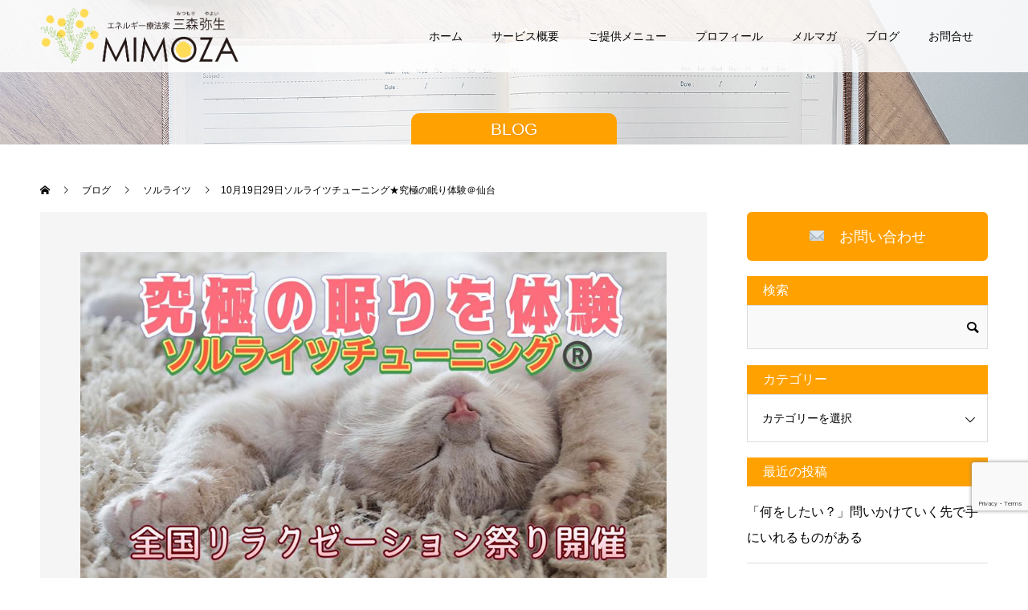

--- FILE ---
content_type: text/html; charset=UTF-8
request_url: https://mimoza1.com/4587
body_size: 70573
content:
<!doctype html>
<html lang="ja" prefix="og: http://ogp.me/ns#">
<head>
<meta charset="UTF-8">
<meta name="viewport" content="width=device-width, initial-scale=1">
<meta name="description" content="【ソルライツチューニング全国リラクゼーション祭り】ソルライツチューニング®️がお届けするリラクゼーションチューニング。ただのリラックスする施術ではありません。">
<title>10月19日29日ソルライツチューニング★究極の眠り体験＠仙台 &#8211; エネルギー療法家・三森弥生｜宮城・仙台｜ソルライツチューング ・医療コンサルティング ・ホメオパシー</title>
<meta name='robots' content='max-image-preview:large' />
<link rel='dns-prefetch' href='//www.googletagmanager.com' />
<link rel="alternate" type="application/rss+xml" title="エネルギー療法家・三森弥生｜宮城・仙台｜ソルライツチューング ・医療コンサルティング ・ホメオパシー &raquo; フィード" href="https://mimoza1.com/feed" />
<link rel="alternate" type="application/rss+xml" title="エネルギー療法家・三森弥生｜宮城・仙台｜ソルライツチューング ・医療コンサルティング ・ホメオパシー &raquo; コメントフィード" href="https://mimoza1.com/comments/feed" />
<link rel="alternate" type="application/rss+xml" title="エネルギー療法家・三森弥生｜宮城・仙台｜ソルライツチューング ・医療コンサルティング ・ホメオパシー &raquo; 10月19日29日ソルライツチューニング★究極の眠り体験＠仙台 のコメントのフィード" href="https://mimoza1.com/4587/feed" />
<script type="text/javascript">
window._wpemojiSettings = {"baseUrl":"https:\/\/s.w.org\/images\/core\/emoji\/14.0.0\/72x72\/","ext":".png","svgUrl":"https:\/\/s.w.org\/images\/core\/emoji\/14.0.0\/svg\/","svgExt":".svg","source":{"concatemoji":"https:\/\/mimoza1.com\/wp\/wp-includes\/js\/wp-emoji-release.min.js?ver=6.2.2"}};
/*! This file is auto-generated */
!function(e,a,t){var n,r,o,i=a.createElement("canvas"),p=i.getContext&&i.getContext("2d");function s(e,t){p.clearRect(0,0,i.width,i.height),p.fillText(e,0,0);e=i.toDataURL();return p.clearRect(0,0,i.width,i.height),p.fillText(t,0,0),e===i.toDataURL()}function c(e){var t=a.createElement("script");t.src=e,t.defer=t.type="text/javascript",a.getElementsByTagName("head")[0].appendChild(t)}for(o=Array("flag","emoji"),t.supports={everything:!0,everythingExceptFlag:!0},r=0;r<o.length;r++)t.supports[o[r]]=function(e){if(p&&p.fillText)switch(p.textBaseline="top",p.font="600 32px Arial",e){case"flag":return s("\ud83c\udff3\ufe0f\u200d\u26a7\ufe0f","\ud83c\udff3\ufe0f\u200b\u26a7\ufe0f")?!1:!s("\ud83c\uddfa\ud83c\uddf3","\ud83c\uddfa\u200b\ud83c\uddf3")&&!s("\ud83c\udff4\udb40\udc67\udb40\udc62\udb40\udc65\udb40\udc6e\udb40\udc67\udb40\udc7f","\ud83c\udff4\u200b\udb40\udc67\u200b\udb40\udc62\u200b\udb40\udc65\u200b\udb40\udc6e\u200b\udb40\udc67\u200b\udb40\udc7f");case"emoji":return!s("\ud83e\udef1\ud83c\udffb\u200d\ud83e\udef2\ud83c\udfff","\ud83e\udef1\ud83c\udffb\u200b\ud83e\udef2\ud83c\udfff")}return!1}(o[r]),t.supports.everything=t.supports.everything&&t.supports[o[r]],"flag"!==o[r]&&(t.supports.everythingExceptFlag=t.supports.everythingExceptFlag&&t.supports[o[r]]);t.supports.everythingExceptFlag=t.supports.everythingExceptFlag&&!t.supports.flag,t.DOMReady=!1,t.readyCallback=function(){t.DOMReady=!0},t.supports.everything||(n=function(){t.readyCallback()},a.addEventListener?(a.addEventListener("DOMContentLoaded",n,!1),e.addEventListener("load",n,!1)):(e.attachEvent("onload",n),a.attachEvent("onreadystatechange",function(){"complete"===a.readyState&&t.readyCallback()})),(e=t.source||{}).concatemoji?c(e.concatemoji):e.wpemoji&&e.twemoji&&(c(e.twemoji),c(e.wpemoji)))}(window,document,window._wpemojiSettings);
</script>
<style type="text/css">
img.wp-smiley,
img.emoji {
	display: inline !important;
	border: none !important;
	box-shadow: none !important;
	height: 1em !important;
	width: 1em !important;
	margin: 0 0.07em !important;
	vertical-align: -0.1em !important;
	background: none !important;
	padding: 0 !important;
}
</style>
	<link rel='stylesheet' id='wp-block-library-css' href='https://mimoza1.com/wp/wp-includes/css/dist/block-library/style.min.css?ver=6.2.2' type='text/css' media='all' />
<link rel='stylesheet' id='classic-theme-styles-css' href='https://mimoza1.com/wp/wp-includes/css/classic-themes.min.css?ver=6.2.2' type='text/css' media='all' />
<style id='global-styles-inline-css' type='text/css'>
body{--wp--preset--color--black: #000000;--wp--preset--color--cyan-bluish-gray: #abb8c3;--wp--preset--color--white: #ffffff;--wp--preset--color--pale-pink: #f78da7;--wp--preset--color--vivid-red: #cf2e2e;--wp--preset--color--luminous-vivid-orange: #ff6900;--wp--preset--color--luminous-vivid-amber: #fcb900;--wp--preset--color--light-green-cyan: #7bdcb5;--wp--preset--color--vivid-green-cyan: #00d084;--wp--preset--color--pale-cyan-blue: #8ed1fc;--wp--preset--color--vivid-cyan-blue: #0693e3;--wp--preset--color--vivid-purple: #9b51e0;--wp--preset--gradient--vivid-cyan-blue-to-vivid-purple: linear-gradient(135deg,rgba(6,147,227,1) 0%,rgb(155,81,224) 100%);--wp--preset--gradient--light-green-cyan-to-vivid-green-cyan: linear-gradient(135deg,rgb(122,220,180) 0%,rgb(0,208,130) 100%);--wp--preset--gradient--luminous-vivid-amber-to-luminous-vivid-orange: linear-gradient(135deg,rgba(252,185,0,1) 0%,rgba(255,105,0,1) 100%);--wp--preset--gradient--luminous-vivid-orange-to-vivid-red: linear-gradient(135deg,rgba(255,105,0,1) 0%,rgb(207,46,46) 100%);--wp--preset--gradient--very-light-gray-to-cyan-bluish-gray: linear-gradient(135deg,rgb(238,238,238) 0%,rgb(169,184,195) 100%);--wp--preset--gradient--cool-to-warm-spectrum: linear-gradient(135deg,rgb(74,234,220) 0%,rgb(151,120,209) 20%,rgb(207,42,186) 40%,rgb(238,44,130) 60%,rgb(251,105,98) 80%,rgb(254,248,76) 100%);--wp--preset--gradient--blush-light-purple: linear-gradient(135deg,rgb(255,206,236) 0%,rgb(152,150,240) 100%);--wp--preset--gradient--blush-bordeaux: linear-gradient(135deg,rgb(254,205,165) 0%,rgb(254,45,45) 50%,rgb(107,0,62) 100%);--wp--preset--gradient--luminous-dusk: linear-gradient(135deg,rgb(255,203,112) 0%,rgb(199,81,192) 50%,rgb(65,88,208) 100%);--wp--preset--gradient--pale-ocean: linear-gradient(135deg,rgb(255,245,203) 0%,rgb(182,227,212) 50%,rgb(51,167,181) 100%);--wp--preset--gradient--electric-grass: linear-gradient(135deg,rgb(202,248,128) 0%,rgb(113,206,126) 100%);--wp--preset--gradient--midnight: linear-gradient(135deg,rgb(2,3,129) 0%,rgb(40,116,252) 100%);--wp--preset--duotone--dark-grayscale: url('#wp-duotone-dark-grayscale');--wp--preset--duotone--grayscale: url('#wp-duotone-grayscale');--wp--preset--duotone--purple-yellow: url('#wp-duotone-purple-yellow');--wp--preset--duotone--blue-red: url('#wp-duotone-blue-red');--wp--preset--duotone--midnight: url('#wp-duotone-midnight');--wp--preset--duotone--magenta-yellow: url('#wp-duotone-magenta-yellow');--wp--preset--duotone--purple-green: url('#wp-duotone-purple-green');--wp--preset--duotone--blue-orange: url('#wp-duotone-blue-orange');--wp--preset--font-size--small: 13px;--wp--preset--font-size--medium: 20px;--wp--preset--font-size--large: 36px;--wp--preset--font-size--x-large: 42px;--wp--preset--spacing--20: 0.44rem;--wp--preset--spacing--30: 0.67rem;--wp--preset--spacing--40: 1rem;--wp--preset--spacing--50: 1.5rem;--wp--preset--spacing--60: 2.25rem;--wp--preset--spacing--70: 3.38rem;--wp--preset--spacing--80: 5.06rem;--wp--preset--shadow--natural: 6px 6px 9px rgba(0, 0, 0, 0.2);--wp--preset--shadow--deep: 12px 12px 50px rgba(0, 0, 0, 0.4);--wp--preset--shadow--sharp: 6px 6px 0px rgba(0, 0, 0, 0.2);--wp--preset--shadow--outlined: 6px 6px 0px -3px rgba(255, 255, 255, 1), 6px 6px rgba(0, 0, 0, 1);--wp--preset--shadow--crisp: 6px 6px 0px rgba(0, 0, 0, 1);}:where(.is-layout-flex){gap: 0.5em;}body .is-layout-flow > .alignleft{float: left;margin-inline-start: 0;margin-inline-end: 2em;}body .is-layout-flow > .alignright{float: right;margin-inline-start: 2em;margin-inline-end: 0;}body .is-layout-flow > .aligncenter{margin-left: auto !important;margin-right: auto !important;}body .is-layout-constrained > .alignleft{float: left;margin-inline-start: 0;margin-inline-end: 2em;}body .is-layout-constrained > .alignright{float: right;margin-inline-start: 2em;margin-inline-end: 0;}body .is-layout-constrained > .aligncenter{margin-left: auto !important;margin-right: auto !important;}body .is-layout-constrained > :where(:not(.alignleft):not(.alignright):not(.alignfull)){max-width: var(--wp--style--global--content-size);margin-left: auto !important;margin-right: auto !important;}body .is-layout-constrained > .alignwide{max-width: var(--wp--style--global--wide-size);}body .is-layout-flex{display: flex;}body .is-layout-flex{flex-wrap: wrap;align-items: center;}body .is-layout-flex > *{margin: 0;}:where(.wp-block-columns.is-layout-flex){gap: 2em;}.has-black-color{color: var(--wp--preset--color--black) !important;}.has-cyan-bluish-gray-color{color: var(--wp--preset--color--cyan-bluish-gray) !important;}.has-white-color{color: var(--wp--preset--color--white) !important;}.has-pale-pink-color{color: var(--wp--preset--color--pale-pink) !important;}.has-vivid-red-color{color: var(--wp--preset--color--vivid-red) !important;}.has-luminous-vivid-orange-color{color: var(--wp--preset--color--luminous-vivid-orange) !important;}.has-luminous-vivid-amber-color{color: var(--wp--preset--color--luminous-vivid-amber) !important;}.has-light-green-cyan-color{color: var(--wp--preset--color--light-green-cyan) !important;}.has-vivid-green-cyan-color{color: var(--wp--preset--color--vivid-green-cyan) !important;}.has-pale-cyan-blue-color{color: var(--wp--preset--color--pale-cyan-blue) !important;}.has-vivid-cyan-blue-color{color: var(--wp--preset--color--vivid-cyan-blue) !important;}.has-vivid-purple-color{color: var(--wp--preset--color--vivid-purple) !important;}.has-black-background-color{background-color: var(--wp--preset--color--black) !important;}.has-cyan-bluish-gray-background-color{background-color: var(--wp--preset--color--cyan-bluish-gray) !important;}.has-white-background-color{background-color: var(--wp--preset--color--white) !important;}.has-pale-pink-background-color{background-color: var(--wp--preset--color--pale-pink) !important;}.has-vivid-red-background-color{background-color: var(--wp--preset--color--vivid-red) !important;}.has-luminous-vivid-orange-background-color{background-color: var(--wp--preset--color--luminous-vivid-orange) !important;}.has-luminous-vivid-amber-background-color{background-color: var(--wp--preset--color--luminous-vivid-amber) !important;}.has-light-green-cyan-background-color{background-color: var(--wp--preset--color--light-green-cyan) !important;}.has-vivid-green-cyan-background-color{background-color: var(--wp--preset--color--vivid-green-cyan) !important;}.has-pale-cyan-blue-background-color{background-color: var(--wp--preset--color--pale-cyan-blue) !important;}.has-vivid-cyan-blue-background-color{background-color: var(--wp--preset--color--vivid-cyan-blue) !important;}.has-vivid-purple-background-color{background-color: var(--wp--preset--color--vivid-purple) !important;}.has-black-border-color{border-color: var(--wp--preset--color--black) !important;}.has-cyan-bluish-gray-border-color{border-color: var(--wp--preset--color--cyan-bluish-gray) !important;}.has-white-border-color{border-color: var(--wp--preset--color--white) !important;}.has-pale-pink-border-color{border-color: var(--wp--preset--color--pale-pink) !important;}.has-vivid-red-border-color{border-color: var(--wp--preset--color--vivid-red) !important;}.has-luminous-vivid-orange-border-color{border-color: var(--wp--preset--color--luminous-vivid-orange) !important;}.has-luminous-vivid-amber-border-color{border-color: var(--wp--preset--color--luminous-vivid-amber) !important;}.has-light-green-cyan-border-color{border-color: var(--wp--preset--color--light-green-cyan) !important;}.has-vivid-green-cyan-border-color{border-color: var(--wp--preset--color--vivid-green-cyan) !important;}.has-pale-cyan-blue-border-color{border-color: var(--wp--preset--color--pale-cyan-blue) !important;}.has-vivid-cyan-blue-border-color{border-color: var(--wp--preset--color--vivid-cyan-blue) !important;}.has-vivid-purple-border-color{border-color: var(--wp--preset--color--vivid-purple) !important;}.has-vivid-cyan-blue-to-vivid-purple-gradient-background{background: var(--wp--preset--gradient--vivid-cyan-blue-to-vivid-purple) !important;}.has-light-green-cyan-to-vivid-green-cyan-gradient-background{background: var(--wp--preset--gradient--light-green-cyan-to-vivid-green-cyan) !important;}.has-luminous-vivid-amber-to-luminous-vivid-orange-gradient-background{background: var(--wp--preset--gradient--luminous-vivid-amber-to-luminous-vivid-orange) !important;}.has-luminous-vivid-orange-to-vivid-red-gradient-background{background: var(--wp--preset--gradient--luminous-vivid-orange-to-vivid-red) !important;}.has-very-light-gray-to-cyan-bluish-gray-gradient-background{background: var(--wp--preset--gradient--very-light-gray-to-cyan-bluish-gray) !important;}.has-cool-to-warm-spectrum-gradient-background{background: var(--wp--preset--gradient--cool-to-warm-spectrum) !important;}.has-blush-light-purple-gradient-background{background: var(--wp--preset--gradient--blush-light-purple) !important;}.has-blush-bordeaux-gradient-background{background: var(--wp--preset--gradient--blush-bordeaux) !important;}.has-luminous-dusk-gradient-background{background: var(--wp--preset--gradient--luminous-dusk) !important;}.has-pale-ocean-gradient-background{background: var(--wp--preset--gradient--pale-ocean) !important;}.has-electric-grass-gradient-background{background: var(--wp--preset--gradient--electric-grass) !important;}.has-midnight-gradient-background{background: var(--wp--preset--gradient--midnight) !important;}.has-small-font-size{font-size: var(--wp--preset--font-size--small) !important;}.has-medium-font-size{font-size: var(--wp--preset--font-size--medium) !important;}.has-large-font-size{font-size: var(--wp--preset--font-size--large) !important;}.has-x-large-font-size{font-size: var(--wp--preset--font-size--x-large) !important;}
.wp-block-navigation a:where(:not(.wp-element-button)){color: inherit;}
:where(.wp-block-columns.is-layout-flex){gap: 2em;}
.wp-block-pullquote{font-size: 1.5em;line-height: 1.6;}
</style>
<link rel='stylesheet' id='contact-form-7-css' href='https://mimoza1.com/wp/wp-content/plugins/contact-form-7/includes/css/styles.css?ver=5.7.7' type='text/css' media='all' />
<link rel='stylesheet' id='switch-style-css' href='https://mimoza1.com/wp/wp-content/themes/switch_tcd063/style.css?ver=1.7.5' type='text/css' media='all' />
<script type='text/javascript' src='https://mimoza1.com/wp/wp-includes/js/jquery/jquery.min.js?ver=3.6.4' id='jquery-core-js'></script>
<script type='text/javascript' src='https://mimoza1.com/wp/wp-includes/js/jquery/jquery-migrate.min.js?ver=3.4.0' id='jquery-migrate-js'></script>

<!-- Google tag (gtag.js) snippet added by Site Kit -->
<!-- Google アナリティクス スニペット (Site Kit が追加) -->
<script type='text/javascript' src='https://www.googletagmanager.com/gtag/js?id=G-SB53WV69QZ' id='google_gtagjs-js' async></script>
<script type='text/javascript' id='google_gtagjs-js-after'>
window.dataLayer = window.dataLayer || [];function gtag(){dataLayer.push(arguments);}
gtag("set","linker",{"domains":["mimoza1.com"]});
gtag("js", new Date());
gtag("set", "developer_id.dZTNiMT", true);
gtag("config", "G-SB53WV69QZ");
</script>
<link rel="https://api.w.org/" href="https://mimoza1.com/wp-json/" /><link rel="alternate" type="application/json" href="https://mimoza1.com/wp-json/wp/v2/posts/4587" /><link rel="canonical" href="https://mimoza1.com/4587" />
<link rel='shortlink' href='https://mimoza1.com/?p=4587' />
<link rel="alternate" type="application/json+oembed" href="https://mimoza1.com/wp-json/oembed/1.0/embed?url=https%3A%2F%2Fmimoza1.com%2F4587" />
<link rel="alternate" type="text/xml+oembed" href="https://mimoza1.com/wp-json/oembed/1.0/embed?url=https%3A%2F%2Fmimoza1.com%2F4587&#038;format=xml" />
<meta name="generator" content="Site Kit by Google 1.164.0" /><style>
.c-comment__form-submit:hover,.p-cb__item-btn a,.c-pw__btn,.p-readmore__btn,.p-pager span,.p-page-links a,.p-pagetop,.p-widget__title,.p-entry__meta,.p-headline,.p-article06__cat,.p-nav02__item-upper,.p-page-header__title,.p-plan__title,.p-btn{background: #ffa100}.c-pw__btn:hover,.p-cb__item-btn a:hover,.p-pagetop:focus,.p-pagetop:hover,.p-readmore__btn:hover,.p-page-links > span,.p-page-links a:hover,.p-pager a:hover,.p-entry__meta a:hover,.p-article06__cat:hover,.p-interview__cat:hover,.p-nav02__item-upper:hover,.p-btn:hover{background: #f2ad37}.p-archive-header__title,.p-article01__title a:hover,.p-article01__cat a:hover,.p-article04__title a:hover,.p-faq__cat,.p-faq__list dt:hover,.p-triangle,.p-article06__title a:hover,.p-interview__faq dt,.p-nav02__item-lower:hover .p-nav02__item-title,.p-article07 a:hover,.p-article07__title,.p-block01__title,.p-block01__lower-title,.p-block02__item-title,.p-block03__item-title,.p-block04__title,.p-index-content02__title,.p-article09 a:hover .p-article09__title,.p-index-content06__title,.p-plan-table01__price,.p-plan__catch,.p-plan__notice-title,.p-spec__title,.p-widget a:hover{color: #f2ad37}.p-entry__body a,.custom-html-widget a{color: #ef8f00}body{font-family: Verdana, "Hiragino Kaku Gothic ProN", "ヒラギノ角ゴ ProN W3", "メイリオ", Meiryo, sans-serif}.c-logo,.p-page-header__title,.p-page-header__desc,.p-archive-header__title,.p-faq__cat,.p-interview__title,.p-footer-link__title,.p-block01__title,.p-block04__title,.p-index-content02__title,.p-headline02__title,.p-index-content01__title,.p-index-content06__title,.p-index-content07__title,.p-index-content09__title,.p-plan__title,.p-plan__catch,.p-header-content__title,.p-spec__title{font-family: Verdana, "Hiragino Kaku Gothic ProN", "ヒラギノ角ゴ ProN W3", "メイリオ", Meiryo, sans-serif}.p-page-header__title{transition-delay: 3s}.p-hover-effect--type1:hover img{-webkit-transform: scale(1.2);transform: scale(1.2)}.l-header{background: rgba(255, 255, 255, 1.000000)}.l-header--fixed.is-active{background: rgba(255, 255, 255, 1.000000)}.p-menu-btn{color: #000000}.p-global-nav > ul > li > a{color: #000000}.p-global-nav > ul > li > a:hover{color: #999999}.p-global-nav .sub-menu a{background: #f26637;color: #ffffff}.p-global-nav .sub-menu a:hover{background: #442606;color: #ffffff}.p-global-nav .menu-item-has-children > a > .p-global-nav__toggle::before{border-color: #000000}.p-footer-link{background-image: url()}.p-footer-link::before{background: rgba(224,240,245, 0.000000)}.p-info{background: #ffffff;color: #000000}.p-info__logo{font-size: 25px}.p-footer-nav{background: #f5f5f5;color: #000000}.p-footer-nav a{color: #000000}.p-footer-nav a:hover{color: #442602}.p-copyright{background: #000000}.p-page-header::before{background: rgba(0, 0, 0, 0)}.p-page-header__desc{color: #ffffff;font-size: 40px}.p-entry__title{font-size: 32px}.p-entry__body{font-size: 16px}@media screen and (max-width: 1199px) {.l-header{background: #ffffff}.l-header--fixed.is-active{background: #ffffff}.p-global-nav{background: rgba(242,102,55, 1)}.p-global-nav > ul > li > a,.p-global-nav > ul > li > a:hover,.p-global-nav a,.p-global-nav a:hover,.p-global-nav .sub-menu a,.p-global-nav .sub-menu a:hover{color: #ffffff!important}.p-global-nav .menu-item-has-children > a > .sub-menu-toggle::before{border-color: #ffffff}}@media screen and (max-width: 767px) {.p-page-header__desc{font-size: 18px}.p-entry__title{font-size: 20px}.p-entry__body{font-size: 14px}}.c-load--type1 { border: 3px solid rgba(255, 161, 0, 0.2); border-top-color: #ffa100; }
.c-logo img {
height: 70px;
z-index: 9999;
}
.p-menu-btn {
    width: 80px;
    height: 80px;
}
@media only screen and (max-width: 1199px) {
.l-header {
    height: 80px;
}
.p-global-nav {
    top: 80px;
}
}</style>
<meta name="google-site-verification" content="T8b7zw-_xI7cKNO7pxn01xL7lB4EJKDct_zXSAuqqW8"><link rel="icon" href="https://mimoza1.com/wp/wp-content/uploads/2023/10/icon-130x130.jpg" sizes="32x32" />
<link rel="icon" href="https://mimoza1.com/wp/wp-content/uploads/2023/10/icon.jpg" sizes="192x192" />
<link rel="apple-touch-icon" href="https://mimoza1.com/wp/wp-content/uploads/2023/10/icon.jpg" />
<meta name="msapplication-TileImage" content="https://mimoza1.com/wp/wp-content/uploads/2023/10/icon.jpg" />
<style id="sccss">/*共通*/
.grecaptcha-badge {
  bottom: 84px !important;
}
.is-active .c-logo img {
  height: 40px;
}
.l-header {
  height: 90px;
}
.is-active .l-header__inner {
  height: 60px;
}
.is-active .p-global-nav {
  line-height: 65px;
}
.p-menu-btn {
  background-color: #efefef;
}
.c-menu-btn::after {
  font-size: 15px;
  content: "menu";
  padding: 0 0 0 5px;
  font-weight: bold;
  position: relative;
  top: -2px;
}
.c-pw__btn:hover, .p-cb__item-btn a:hover, .p-pagetop:focus, .p-pagetop:hover, .p-readmore__btn:hover, .p-page-links > span, .p-page-links a:hover, .p-pager a:hover, .p-entry__meta a:hover, .p-article06__cat:hover, .p-interview__cat:hover, .p-nav02__item-upper:hover, .p-btn:hover {
  background: #ea9300;
}
.p-article08__btn .p-btn {
  line-height: 1;
  padding: 0.5rem;
  min-width: 9rem;
  background: #ffffffba;
  border: 1px solid #ffa000;
  color: #ffa000;
  text-shadow: none;
  font-weight: bold;
  font-size: 0.9rem;
}
.p-entry__body a {
  color: #f19100;
  text-decoration: underline;
}
table.course th {
  background: #ffa100;
  font-weight: normal;
  padding: 4px 26px 4px;
  border: 1px solid #ffa100;
  font-size: 1rem;
  line-height: 1.6;
}
table.course td {
  background: #ffa10047;
  font-weight: normal;
  padding: 4px 20px 4px;
  border-bottom: 1px solid #ffa100;
  font-size: 1.1rem;
  line-height: 1.6;
  border-left: none;
  border-right: none;
  border-top: none;
}
.p-headline02 {
  align-items: baseline;
}
.p-headline02__sub {
  top: -2px;
  position: relative;
  font-family: serif;
}
.p-index-content08 .p-headline02__title {
  color: #ffa000;
  font-size: 2.2rem;
  font-family: serif;
  letter-spacing: 0.1rem;
}
.p-entry__body p {
  margin-bottom: 1.3rem;
  line-height: 1.7;
}
.p-entry__body h1 {
  font-size: 2.2rem;
  font-weight: lighter;
  font-family: serif;
  margin: 0 0 1rem;
}
.p-entry__body h1:nth-child(n + 2) {
  margin-top: 3rem !important;
}
.page-id-4200 .p-entry__body h1 {
  border-left: 7px solid #ffa000;
  padding: 0 0 0 10px;
  text-shadow: 1px 1px 2px #c1beaa;
}
.p-entry__body h2.line {
  border-top: 3px double #f60;
  padding-top: 3rem;
}
.p-entry__body h2 {
  font-size: 1.65rem !important;
  font-family: serif;
  font-weight: 400;
  border-bottom: 2px #ffa100 dotted;
  padding: 0 0 0.2rem 0;
  margin: 0 0 1.5rem !important;
}
.p-entry__body h2 span {
  font-size: 0.95rem;
  padding-left: 0.5rem;
}
.p-entry__body h2:nth-child(n + 2) {
  margin-top: 3rem !important;
}
.p-entry__body h3 {
  font-size: 1.2rem;
  font-weight: lighter;
  /* border-bottom: 1px solid #000; */
  /* border-top: 1px solid #000; */
  padding: 0.3rem 0.5rem;
  background-color: #fcefda;
  color: #252525;
  display: inline-block;
  margin-bottom: 1rem;
}
.p-entry__body h3:nth-child(n + 2) {
  margin-top: 1rem !important;
}
.p-entry__body h4 {
  font-size: 1.1rem;
  margin: 0 0 0.5rem;
}
.l-header {
  background: #ffffffdb !important;
}
.l-header--fixed.is-active {
  background: #ffffffdb !important;
  height: 60px;
}
.p-global-nav ul li a {
  padding-right: 18px;
  padding-left: 18px;
}
.p-global-nav .sub-menu a {
  background: #f2f2f2;
  color: #000000;
  border-left: 4px solid #ffa100;
  border-bottom: 1px dotted #919191;
}
.p-global-nav .sub-menu a:hover {
  background: #e2e2e2;
  color: #000000;
}
.p-global-nav__toggle::before {
  border-color: #ffffff !important;
}
.style3a {
  border-bottom: none;
}
.enclosure1 {
  padding: 1.4rem;
  background-color: #ffa10033;
  display: block;
  border-radius: 10px;
  margin-bottom: 1rem;
}
.enclosure2 {
  padding: 1.4rem;
  background-color: #a4cf1f33;
  display: block;
  border-radius: 10px;
  margin-bottom: 1rem;
}
.enclosure1 h3, .enclosure2 h3 {
  background-color: transparent;
  padding: 0
}
.enclosure1 p:last-child, .enclosure2 p:last-child {
  margin-bottom: 0;
}
.highlights {
  padding: 0.2rem 0.4rem;
  background: linear-gradient(transparent 60%, #f2623726 0%);
}
.p-btn {
  display: inline-block;
  border-radius: 4px;
  color: #fff;
  font-size: 0.9rem;
  line-height: 1;
  text-align: center;
  padding: 1rem 2rem;
  text-shadow: 0 0 5px #b17e26;
  height: auto;
}
.btn-bg {
  text-align: center;
  background-color: #e7e7e7a6;
  padding: 2rem;
}
.btn-bg a {
  background-color: #5ba700;
  text-decoration: none;
  text-shadow: 0 0 4px #00000040;
  line-height: 1;
}
.btn-bg a:hover {
  background-color: #4d8e00;
}
.l-secondary .q_button {
  width: 100%;
  display: block;
}
.style3a {
  margin: 0;
  border-top: none;
}
.course dl {
  font-size: 0.9em;
  display: flex;
  margin: 0 0 9px 0;
}
.course dt {
  color: #404040;
  font-weight: normal;
  width: 15em;
  background-color: #e1e1e1;
  padding: 0.3em 0.8em;
  margin: 0;
}
.course dd {
  background-color: #f1f1f1;
  padding: 0.3em 0.8em;
  margin: 0;
  width: 8rem;
}
.c-meta-box__item--author {
  display: none;
}
/*トップページ*/
.p-triangle::before {
  display: none;
}
.p-index-content01__title {
  font-family: serif;
  font-weight: bold;
  text-shadow: 0 0 3px #0000002b;
  margin-bottom: 4px;
}
.p-index-content01__desc {
  font-size: 14px;
  line-height: 1.6;
  text-shadow: 0 0 3px #0000002b;
}
.p-index-content01 {
  margin-bottom: 1rem;
  padding: 0.6rem 0 0.6rem;
}
.p-index-content01__link {
  display: none;
}
.p-cb {
  padding-top: 1rem;
}
.p-article08__desc {
  margin-bottom: 1rem;
  font-size: 0.87rem;
  line-height: 1.7;
}
.p-article08__img img {
  border-radius: 8px 8px 0 0;
}
.p-article08__content {
  padding: 1rem 1.3rem 1.6rem;
  text-align: justify;
  border-radius: 0 0 8px 8px;
}
.p-blog-list__item {
  width: calc(25% - 8px);
  margin-bottom: 10px;
  margin-left: 0;
  margin-right: 10px;
  border: 1px solid #ffe6c0;
  border-radius: 6px;
  background-color: #fdf5e9;
}
.p-blog-list__item:nth-of-type(4n) {
  margin-right: 0;
}
.p-article01 img {
  border-radius: 6px 6px 0 0;
}
.p-article01__img {
  margin: 0;
}
.p-index-content08__btn {
  top: 0px;
  position: relative;
}
.p-index-content08 {
  background: #f5f5f5;
  padding: 2rem;
  border-radius: 8px;
}
.p-cb__item {
  position: relative;
  margin-bottom: 30px;
}
.p-index-content03__item {
  width: 32%;
}
/*トップページ： トライアングル解除 */
.p-triangle::before {
  display: none;
}
.p-triangle {
  z-index: 1;
  position: absolute;
  width: auto;
  height: auto;
  overflow: hidden;
  background-color: #ffa100;
  padding: 0.8rem 0.9rem 0.8rem 0.9rem;
  border-radius: 8px 0 8px 0;
  font-size: 1.2rem;
  font-weight: 500;
  color: #fff;
  text-shadow: 0 0 4px #0000001f;
  max-width: 31.35593%;
}
/*ページヘッダ*/
.p-page-header__title {
  font-size: 1.3rem;
  line-height: 1.2;
  padding: 0.5rem 1.5rem 0.5rem;
  min-width: 16rem;
  height: auto;
  border-radius: 10px 10px 0 0;
  text-shadow: 0 0 3px #0000001a;
  transition-delay: 1s;
}
.p-page-header {
  position: relative;
  height: 180px;
  margin-bottom: 3rem;
  overflow: hidden;
}
/*アーカイブヘッダ*/
.p-archive-header {
  margin-bottom: 0;
}
.p-breadcrumb {
  margin-top: 0;
  margin-bottom: 20px;
}
h2.p-archive-header__title {
  margin-bottom: 2rem;
}
h2.p-archive-header__title:empty {
  margin-bottom: 0;
}
/* ブログ */
.p-article01__title {
  line-height: 1.3;
  text-align: justify;
}
.p-article01__content {
  padding: 9px 15px 8px;
  line-height: 1.6;
}
/* 各ページ */
.youtubes {
  margin-bottom: 2rem;
}
.profile-img {
  padding: 6px;
  border: 1px solid #ffa000;
  background-color: #fffbf4;
  border-radius: 5px;
}
.profile-license {
  border-left: 1px solid #ffa100;
  padding-left: 0.5rem;
  font-size: 0.85rem;
}
.su-note-inner {
  border-width: 0 !important;
  border-style: none !important;
  line-height: 1.5;
}
.su-note {
  border-width: 0;
  border-style: none;
}
section#menus {
  background-color: #fefbe8;
  padding: 2rem 2rem;
  border-radius: 20px;
  margin-bottom: 40px;
}
.telephones {
  padding: 20px;
  background-color: #fdf2e1;
  display: inline-block;
  border-radius: 10px;
  line-height: 1;
  font-size: 1.3rem;
}
/*フッター*/
.p-footer-link::before {
  background: #e0f0f5;
}
.p-footer-link {
  height: auto;
  padding: 2rem 1rem;
}
.p-footer-link__title {
  font-size: 1.3rem;
  font-family: serif !important;
  letter-spacing: 0.2rem;
  color: #393939;
}
.p-article07__title {
  color: #000000;
}
.p-footer-link__desc {
  color: #393939;
}
.p-footer-link__desc {
  margin-bottom: 1.4rem;
  font-size: 1rem;
  line-height: 1.8;
}
.p-copyright {
  background: #000000;
  padding: 1rem;
  font-size: 0.7rem;
  line-height: 1.4;
  height: auto;
}
.p-article07 {
  box-shadow: 0 0 6px #00000008;
}
/*ウィジェット*/
.textwidget img {
  margin-bottom: 0.6rem;
}
.widget_text .textwidget {
  font-size: 0.85rem;
  line-height: 1.5;
}
.p-widget {
  margin-bottom: 1.2rem;
}
.sz_l {
  min-width: 100%;
  max-width: 100%;
  padding: 1em 1.5em 1em;
  font-size: 1.1rem;
  display: inline;
}
.p-widget__title {
  margin-bottom: 0;
  height: auto;
  padding: 6px 20px;
  color: #fff;
  font-size: 16px;
  font-weight: 400;
  line-height: 1.5;
}
.p-widget ul {
  margin: 1rem 0 0;
}
/* リンク色変更*/
div.entry-body a {
  color: #0085BA;
  text-decoration: underline;
}
div.entry-body a:hover {
  color: #333333;
  text-decoration: underline;
}
/* もくじ */
/* 
div#toc_container.no_bullets a{
color:#EE7934;
}
*/
/* フローボックス */
div.flowBox {
  padding-bottom: 30px;
  margin-bottom: 15px;
  display: block;
  overflow: hidden;
  background: url(http://mimoza1.com/wp/wp-content/uploads/2017/08/スクリーンショット-2017-08-11-23.28.46.png) center bottom no-repeat;
}
div.flowBox dl {
  display: block;
  overflow: hidden;
  padding: 20px 25px;
  border: 3px solid #e5e5e5;
  margin: 0;
}
div.flowBox dl dt {
  border-bottom: 1px dotted #ccc;
  margin-bottom: 10px;
  font-size: 1.2em;
}
div.flowBox dt {
  display: block;
  font-weight: bold;
  padding-bottom: 3px;
  border: none;
}
div.flowBox dd {
  display: block;
  border: none;
}
/* フローボックス最後 */
div.flowBox-last {
  padding-bottom: 30px;
  margin-bottom: 15px;
  display: block;
  overflow: hidden;
}
div.flowBox-last dl {
  display: block;
  overflow: hidden;
  padding: 20px 25px;
  border: 3px solid #e5e5e5;
  margin: 0;
}
div.flowBox-last dl dt {
  border-bottom: 1px dotted #ccc;
  margin-bottom: 10px;
  font-size: 1.2em;
}
div.flowBox-last dt {
  display: block;
  font-weight: bold;
  padding-bottom: 3px;
  border: none;
}
div.flowBox-last dd {
  display: block;
  border: none;
}
@media only screen and (min-device-width: 768px) and (max-device-width: 1024px) {
  .p-triangle {
    padding: 0.8rem 0.5rem 0.8rem 0.6rem;
  }
}
@media only screen and (min-device-width: 768px) and (max-device-width: 1180px) and (orientation: landscape) {
  .p-header-slider__item--1 .p-header-slider__item-img {
    background-image: url(https://mimoza1.com/wp/wp-content/uploads/2022/09/main2209-scaled.jpg);
  }
}
@media only screen and (max-width: 767px) {
  .c-logo img {
    height: 60px;
  }
  header#js-header.l-header .p-menu-btn {
    width: 90px;
  }
  header#js-header.l-header.is-active {
    height: 60px;
  }
  header#js-header.l-header.is-active .p-menu-btn {
    height: 60px;
  }
  header#js-header.is-active img {
    height: 30px;
  }
  header#js-header.l-header.is-active .p-global-nav {
    top: 60px;
  }
  .p-header-slider {
    padding-bottom: 100%;
  }
  table.course th {
    padding: 4px 10px 4px;
  }
  table.course td {
    padding: 4px 6px 4px;
  }
  .p-entry__body--page {
    font-size: 1rem;
  }
  .p-page-header {
    height: 80px;
    margin-bottom: 1.4rem;
  }
  .p-triangle {
    max-width: 100%;
  }
  .p-index-content03__item {
    width: 100%;
  }
  .youtubes iframe {
    width: 100%;
  }
  .btn-bg {
    padding: 1.5rem 0.4rem;
    font-size: 1rem;
  }
  .btn-bg a {
    font-size: 1rem;
  }
  .p-page-header__title {
    font-size: 1.3rem;
    line-height: 1.2;
    padding: 0.5rem 1rem 0.5rem;
  }
  .p-blog-list__item {
    width: calc(50% - 3px);
    margin-right: 6px;
  }
  .p-blog-list__item:nth-of-type(2n) {
    margin-right: 0;
  }
  .sz_l {
    padding: 0.8em 0.6em 0.7em;
  }
  section#menus {
    padding: 1.4rem;
  }
  .p-footer-nav li:last-child {
    width: 100%;
  }
}
@media screen and (max-width: 820px) {
  .p-header-slider__item-img {
    padding-bottom: 100%;
  }
}
@media screen and (max-width: 1199px) {
  .is-active .l-header {
    height: 60px;
  }
  .p-menu-btn {
    width: 90px;
    height: 90px;
  }
  .is-active .p-menu-btn {
    width: 90px;
    height: 60px;
  }
  .is-active .p-global-nav {
    top: 60px;
  }
  .p-global-nav {
    background: rgba(242, 102, 55, 1);
    background: #ffa000;
    color: #ffffff;
    text-shadow: 0 0 5px #855d17a3;
    font-weight: bold;
  }
  .p-global-nav ul li a {
    border-bottom: 1px dotted #ffffff85 !important;
  }
  .p-global-nav ul li a:hover, .p-global-nav .sub-menu a:hover {
    color: #fffa00 !important;
  }
}</style></head>
<body class="post-template-default single single-post postid-4587 single-format-standard">
  <div id="site_loader_overlay">
  <div id="site_loader_animation" class="c-load--type1">
      </div>
</div>
<header id="js-header" class="l-header l-header--fixed">
  <div class="l-header__inner l-inner">
    <div class="l-header__logo c-logo">
    <a href="https://mimoza1.com/">
    <img src="https://mimoza1.com/wp/wp-content/uploads/2022/06/title-2022.png" alt="エネルギー療法家・三森弥生｜宮城・仙台｜ソルライツチューング ・医療コンサルティング ・ホメオパシー">
  </a>
  </div>
    <button id="js-menu-btn" class="p-menu-btn c-menu-btn"></button>
    <nav id="js-global-nav" class="p-global-nav"><ul id="menu-%e3%83%a1%e3%82%a4%e3%83%b3" class="menu"><li id="menu-item-3908" class="menu-item menu-item-type-custom menu-item-object-custom menu-item-home menu-item-3908"><a href="https://mimoza1.com/">ホーム<span class="p-global-nav__toggle"></span></a></li>
<li id="menu-item-3902" class="menu-item menu-item-type-post_type menu-item-object-page menu-item-has-children menu-item-3902"><a href="https://mimoza1.com/reason">サービス概要<span class="p-global-nav__toggle"></span></a>
<ul class="sub-menu">
	<li id="menu-item-3961" class="menu-item menu-item-type-post_type menu-item-object-page menu-item-3961"><a href="https://mimoza1.com/sol">ソルライツチューニング<span class="p-global-nav__toggle"></span></a></li>
	<li id="menu-item-4210" class="menu-item menu-item-type-post_type menu-item-object-page menu-item-4210"><a href="https://mimoza1.com/consulting">医療コンサルティング<span class="p-global-nav__toggle"></span></a></li>
	<li id="menu-item-3903" class="menu-item menu-item-type-post_type menu-item-object-page menu-item-3903"><a href="https://mimoza1.com/homoeopathy">ホメオパシー<span class="p-global-nav__toggle"></span></a></li>
</ul>
</li>
<li id="menu-item-3909" class="menu-item menu-item-type-custom menu-item-object-custom menu-item-3909"><a href="https://mimoza1.com/corse">ご提供メニュー<span class="p-global-nav__toggle"></span></a></li>
<li id="menu-item-3910" class="menu-item menu-item-type-custom menu-item-object-custom menu-item-3910"><a href="https://mimoza1.com/profile">プロフィール<span class="p-global-nav__toggle"></span></a></li>
<li id="menu-item-3911" class="menu-item menu-item-type-custom menu-item-object-custom menu-item-3911"><a href="https://mimoza1.com/talk_cancer">メルマガ<span class="p-global-nav__toggle"></span></a></li>
<li id="menu-item-3912" class="menu-item menu-item-type-custom menu-item-object-custom menu-item-3912"><a href="https://mimoza1.com/blog">ブログ<span class="p-global-nav__toggle"></span></a></li>
<li id="menu-item-3913" class="menu-item menu-item-type-custom menu-item-object-custom menu-item-3913"><a href="https://mimoza1.com/contact">お問合せ<span class="p-global-nav__toggle"></span></a></li>
</ul></nav>  </div>
</header>
<main class="l-main">
    <header id="js-page-header" class="p-page-header">
        <div class="p-page-header__title">BLOG</div>
        <div class="p-page-header__inner l-inner">
      <p id="js-page-header__desc" class="p-page-header__desc"><span></span></p>
    </div>
    <div id="js-page-header__img" class="p-page-header__img p-page-header__img--type3">
      <img src="https://mimoza1.com/wp/wp-content/uploads/2022/10/blog1.jpg" alt="">
    </div>
  </header>
  <ol class="p-breadcrumb c-breadcrumb l-inner" itemscope="" itemtype="http://schema.org/BreadcrumbList">
<li class="p-breadcrumb__item c-breadcrumb__item c-breadcrumb__item--home" itemprop="itemListElement" itemscope="" itemtype="http://schema.org/ListItem">
<a href="https://mimoza1.com/" itemtype="http://schema.org/Thing" itemprop="item">
<span itemprop="name">HOME</span>
</a>
<meta itemprop="position" content="1">
</li>
<li class="p-breadcrumb__item c-breadcrumb__item" itemprop="itemListElement" itemscope="" itemtype="http://schema.org/ListItem">
<a href="https://mimoza1.com/blog" itemtype="http://schema.org/Thing" itemprop="item">
<span itemprop="name">ブログ</span>
</a>
<meta itemprop="position" content="2">
</li>
<li class="p-breadcrumb__item c-breadcrumb__item" itemprop="itemListElement" itemscope="" itemtype="http://schema.org/ListItem">
<a href="https://mimoza1.com/category/sol-lights-tuning" itemtype="http://schema.org/Thing" itemprop="item">
<span itemprop="name">ソルライツ</span>
</a>
<meta itemprop="position" content="3">
</li>
<li class="p-breadcrumb__item c-breadcrumb__item">10月19日29日ソルライツチューニング★究極の眠り体験＠仙台</li>
</ol>
  <div class="l-contents l-inner">
    <div class="l-primary">
      			<article class="p-entry">
        <div class="p-entry__inner">
          				  <figure class="p-entry__img">
            <img width="960" height="540" src="https://mimoza1.com/wp/wp-content/uploads/2022/09/リラク.jpeg" class="attachment-full size-full wp-post-image" alt="" decoding="async" srcset="https://mimoza1.com/wp/wp-content/uploads/2022/09/リラク.jpeg 960w, https://mimoza1.com/wp/wp-content/uploads/2022/09/リラク-300x169.jpeg 300w, https://mimoza1.com/wp/wp-content/uploads/2022/09/リラク-768x432.jpeg 768w" sizes="(max-width: 960px) 100vw, 960px" />          </figure>
			    <header class="p-entry__header">
                        <p class="p-entry__meta">
              <a href="https://mimoza1.com/category/sol-lights-tuning">ソルライツ</a>
            </p>
                        <h1 class="p-entry__title">10月19日29日ソルライツチューニング★究極の眠り体験＠仙台</h1>
				  </header>
          <div class="p-entry__body">
          <div class="l7ghb35v kjdc1dyq kmwttqpk gh25dzvf jikcssrz">
<p>【ソルライツチューニング全国リラクゼーション祭り】</p>
<p>ソルライツチューニング®️がお届け<br />
するリラクゼーションチューニング。</p>
<p>ただのリラックスする施術では<br />
ありません。</p>
<p>頭と意識に「余白」を生み、更なる<br />
パフォーマンスを上げるための<br />
究極の眠りを体験頂く時間</p>
<p>全国でチューナーが皆様をお待ち<br />
しております。</p>
<p>皮切りの10/15@京都から10/18広島<br />
10/19仙台…と全国で開催されます。</p>
<p>リラクゼーションチューニングを<br />
受けてくださった方々の感想です。</p>
<p>『効能が施術時の一過性ではなく、持続的に作用していることが体感でき、日を追うごとにカラダもアタマも益々快適順調になっています。』</p>
<p>『リラクゼーションチューニングの後は、頭がすっきりとして、視界の明度が上がりました。目もぱっちりした印象です。まるで、頭の中をマッサージされたような気持ち良さを感じました。』</p>
<p>『骨盤から首にかけて次々と骨の間隔が伸びていくのを感じ、実際に身体が自然に動いていきました。身長が伸びたのではないかという感じです。』</p>
<p>『寝ていたのは10分とのことでしたが、もっとしっかり寝ていたんじゃないかと思えるくらい休めた気がします。また、とてもすっきりしました。<br />
（頭は軽くクリアな感じがする。身体は中心がきれいになった感覚があります。）』</p>
<p>『そんなにお腹がすいていたわけではないのですが、途中からお腹がぎゅるぎゅると音をたてて内臓が動いているように感じました。帰り途中に気が付いたのですが、着ていたワンピースのウエストがゆるくなっていました。』</p>
<p>施術中殆どの方が寝落ちされます。<br />
終わってから10分、エネルギーを<br />
馴染ませるために寝て頂きますが、<br />
これが本当に3、4時間寝たくらいの<br />
スッキリ加減！</p>
<p>ほとんどの方が驚かれます。</p>
<p>浮腫が取れてお顔スッキリ、<br />
ワンピースが緩くなった方も。</p>
<p>頭がスッキリして<br />
パフォーマンスが上がる様子を<br />
脳のデフラグと呼ぶ人も。</p>
<p>是非、あなたのお近くの会場で体験<br />
してみてください。</p>
<p>〈全国リラクゼーション祭り開催日〉</p>
<p>40分　16,500円</p>
<p>・<br />
10/15（土）京都<br />
詳細→ http://yuko-hayashi.com/slt/20220922/<br />
・<br />
10/18（火）広島<br />
詳細→ https://fb.me/e/1RX1T9SYZ<br />
・<br />
10/19（水）仙台<br />
詳細→ https://mimoza1.com/4587<br />
・<br />
10/21（金）東京八王子<br />
詳細→ https://x.gd/68eTo<br />
・<br />
10/23（日）東京新宿<br />
詳細→ https://fb.me/e/2L5uycSDT<br />
・<br />
10/27（木）東京代々木八幡<br />
詳細→ http://yuko-hayashi.com/slt/20220923/<br />
・<br />
10/29（土）福岡<br />
詳細→ https://sollightsturning-relaxevent-fukuoka.peatix.com/<br />
・<br />
10/29（土）仙台<br />
詳細→ https://mimoza1.com/4587<br />
・<br />
10/30（日）東京新宿<br />
詳細→ https://fb.me/e/2qFnqTy5211/5（土）東京代々木公園詳細→ http://yuko-hayashi.com/slt/20221105/<br />
・<br />
11/6（日）東京代々木八幡<br />
詳細→http://yuko-hayashi.com/slt/20221106/<br />
・<br />
11/6（日）名古屋<br />
詳細→ https://forms.gle/1E7ZK4yAEwkPqm4L9<br />
・<br />
11/7（月）〜9（水）東京池袋<br />
詳細→ https://fb.me/e/29M9tX6GQ<br />
・<br />
11/19（土）神奈川横浜<br />
詳細→ https://fb.me/e/3JCeZDlS7<br />
・<br />
11/20（日）神奈川川崎<br />
詳細→ https://fb.me/e/2cj3MmXrG<br />
・<br />
11/20（日）宇都宮<br />
詳細→ https://x.gd/mjHo5<br />
・<br />
11/20（日）東京都内<br />
詳細→ https://x.gd/nl28e<br />
・<br />
11/23（水）名古屋<br />
詳細→ https://fb.me/e/3Dvoui2q3<br />
・<br />
11/27（日）東京北千住<br />
詳細→ →https://x.gd/RoyDZ</p>
</div>
<div></div>
<div class="l7ghb35v kjdc1dyq kmwttqpk gh25dzvf jikcssrz"><span style="font-family: georgia, palatino, serif;"><img decoding="async" loading="lazy" class="size-medium wp-image-4589 alignnone" src="https://mimoza1.com/wp/wp-content/uploads/2022/09/S__7880715-300x169.jpg" alt="" width="300" height="169" srcset="https://mimoza1.com/wp/wp-content/uploads/2022/09/S__7880715-300x169.jpg 300w, https://mimoza1.com/wp/wp-content/uploads/2022/09/S__7880715-1024x576.jpg 1024w, https://mimoza1.com/wp/wp-content/uploads/2022/09/S__7880715-768x432.jpg 768w, https://mimoza1.com/wp/wp-content/uploads/2022/09/S__7880715-1536x864.jpg 1536w, https://mimoza1.com/wp/wp-content/uploads/2022/09/S__7880715.jpg 1668w" sizes="(max-width: 300px) 100vw, 300px" /></span></div>
<div></div>
<div></div>
<div></div>
<div></div>
<div class="l7ghb35v kjdc1dyq kmwttqpk gh25dzvf jikcssrz">
<p>このリラクゼーションチューニングが<br />
宮城県仙台市で体験出来ます。</p>
<p>＜詳細＞<br />
■開催日時：10月19日（水）13:00-18:00<br />
ソルライツ・チューニングリラクゼーションチューニング40分　16.500円税込<br />
場所：仙台駅付近（ご予約の方に詳細をお送りします）</p>
<p>10月 19日 (水)<br />
①13:00 &#8211; 13:40<br />
②14:00 &#8211; 14:40<br />
③15:00 &#8211; 15:40<br />
④16:00 &#8211; 16:40<br />
⑤17:00 &#8211; 18:00　＋Puls<br />
※ご希望の時間枠でお申し込みください。</p>
<p><span style="color: #ffffff;"><a style="color: #ffffff;" href="https://ticket.tsuku2.jp/events-store/0000214774"><span style="font-size: 24px; background-color: #ff9900;">お申込みはこちらをクリック</span></a></span></p>
<p>■開催日時：10月29日（土）13:00-17:00<br />
ソルライツ・チューニング<br />
リラクゼーションチューニング40分　16.500円税込<br />
場所：仙台駅付近（ご予約の方に詳細をお送りします）</p>
<p>10月29日(土)<br />
⑥13:00 &#8211; 13:40<br />
⑦14:00 &#8211; 14:40<br />
⑧15:00 &#8211; 15:40<br />
⑨16:00 &#8211; 17:00　＋Puls<br />
※ご希望の時間枠でお申し込みください。</p>
<p><a href="https://ticket.tsuku2.jp/events-store/0000214774"><span style="font-size: 24px; background-color: #ff9900;"><span style="color: #ffffff;">お申込みはこちらをクリック</span></span></a></p>
<p>※両日、最終回が<br />
『究極の眠り＋Puls 』<br />
となっております。</p>
<p>＋Pulsコース(60分)22,000円税込<br />
希望の未来に向かってチューニング<br />
ソルライツチューニングの醍醐味をご体験いただけます。</p>
<p>ご希望にフォーカスしていくソルライツチューニングです。</p>
<p>たとえば<br />
・ビューティ（顔と頭のサイズをすっきりお顔に）<br />
・腰の痛み<br />
・子宮のコブや位置が気になる<br />
・ハリのある声をだす<br />
・人前で喋る時の緊張感を解消する<br />
などなど</p>
<p>スペシャルなご体験ができますように<br />
全力でご対応させていただきます。</p>
<p>★ソルライツチューニングの<br />
リラク祭りは全国で開催予定です</p>
</div>
<p>・・・・・・・・・・・・・・・・・・・・・・・・・・・・・・・・</p>
<p>【チケット購入サイトのご案内】<br />
※このサイトが初めての方は、最初に登録が必要です<br />
※お支払いは、「前払い銀行振込み」をお選びください</p>
          </div>
          			<ul class="p-entry__share c-share u-clearfix c-share--sm c-share--color">
				<li class="c-share__btn c-share__btn--twitter">
			    <a href="http://twitter.com/share?text=10%E6%9C%8819%E6%97%A529%E6%97%A5%E3%82%BD%E3%83%AB%E3%83%A9%E3%82%A4%E3%83%84%E3%83%81%E3%83%A5%E3%83%BC%E3%83%8B%E3%83%B3%E3%82%B0%E2%98%85%E7%A9%B6%E6%A5%B5%E3%81%AE%E7%9C%A0%E3%82%8A%E4%BD%93%E9%A8%93%EF%BC%A0%E4%BB%99%E5%8F%B0&url=https%3A%2F%2Fmimoza1.com%2F4587&via=&tw_p=tweetbutton&related="  onclick="javascript:window.open(this.href, '', 'menubar=no,toolbar=no,resizable=yes,scrollbars=yes,height=400,width=600');return false;">
			     	<i class="c-share__icn c-share__icn--twitter"></i>
			      <span class="c-share__title">Tweet</span>
			   	</a>
			   </li>
			    <li class="c-share__btn c-share__btn--facebook">
			    	<a href="//www.facebook.com/sharer/sharer.php?u=https://mimoza1.com/4587&amp;t=10%E6%9C%8819%E6%97%A529%E6%97%A5%E3%82%BD%E3%83%AB%E3%83%A9%E3%82%A4%E3%83%84%E3%83%81%E3%83%A5%E3%83%BC%E3%83%8B%E3%83%B3%E3%82%B0%E2%98%85%E7%A9%B6%E6%A5%B5%E3%81%AE%E7%9C%A0%E3%82%8A%E4%BD%93%E9%A8%93%EF%BC%A0%E4%BB%99%E5%8F%B0" rel="nofollow" target="_blank">
			      	<i class="c-share__icn c-share__icn--facebook"></i>
			        <span class="c-share__title">Share</span>
			      </a>
			    </li>
			    <li class="c-share__btn c-share__btn--hatebu">
			      <a href="http://b.hatena.ne.jp/add?mode=confirm&url=https%3A%2F%2Fmimoza1.com%2F4587" onclick="javascript:window.open(this.href, '', 'menubar=no,toolbar=no,resizable=yes,scrollbars=yes,height=400,width=510');return false;">
			      	<i class="c-share__icn c-share__icn--hatebu"></i>
			        <span class="c-share__title">Hatena</span>
			      </a>
			    </li>
			    <li class="c-share__btn c-share__btn--pocket">
			    	<a href="http://getpocket.com/edit?url=https%3A%2F%2Fmimoza1.com%2F4587&title=10%E6%9C%8819%E6%97%A529%E6%97%A5%E3%82%BD%E3%83%AB%E3%83%A9%E3%82%A4%E3%83%84%E3%83%81%E3%83%A5%E3%83%BC%E3%83%8B%E3%83%B3%E3%82%B0%E2%98%85%E7%A9%B6%E6%A5%B5%E3%81%AE%E7%9C%A0%E3%82%8A%E4%BD%93%E9%A8%93%EF%BC%A0%E4%BB%99%E5%8F%B0" target="_blank">
			      	<i class="c-share__icn c-share__icn--pocket"></i>
			        <span class="c-share__title">Pocket</span>
			      </a>
			    </li>
			    <li class="c-share__btn c-share__btn--rss">
			    	<a href="https://mimoza1.com/feed" target="_blank">
			      	<i class="c-share__icn c-share__icn--rss"></i>
			        <span class="c-share__title">RSS</span>
			      </a>
			    </li>
			    <li class="c-share__btn c-share__btn--feedly">
			    	<a href="http://feedly.com/index.html#subscription/feed/https://mimoza1.com/feed" target="_blank">
			      	<i class="c-share__icn c-share__icn--feedly"></i>
			        <span class="c-share__title">feedly</span>
			      </a>
			    </li>
			    <li class="c-share__btn c-share__btn--pinterest">
			    	<a href="https://www.pinterest.com/pin/create/button/?url=https%3A%2F%2Fmimoza1.com%2F4587&media=https://mimoza1.com/wp/wp-content/uploads/2022/09/リラク.jpeg&description=10%E6%9C%8819%E6%97%A529%E6%97%A5%E3%82%BD%E3%83%AB%E3%83%A9%E3%82%A4%E3%83%84%E3%83%81%E3%83%A5%E3%83%BC%E3%83%8B%E3%83%B3%E3%82%B0%E2%98%85%E7%A9%B6%E6%A5%B5%E3%81%AE%E7%9C%A0%E3%82%8A%E4%BD%93%E9%A8%93%EF%BC%A0%E4%BB%99%E5%8F%B0" rel="nofollow" target="_blank">
			      	<i class="c-share__icn c-share__icn--pinterest"></i>
			        <span class="c-share__title">Pin it</span>
			      </a>
			    </li>
			</ul>
                    				  <ul class="p-entry__meta-box c-meta-box u-clearfix">
				  	<li class="c-meta-box__item c-meta-box__item--author">投稿者: <a href="https://mimoza1.com/author/mimoza" title="三森 弥生 の投稿" rel="author">三森 弥生</a></li><li class="c-meta-box__item c-meta-box__item--category"><a href="https://mimoza1.com/category/sol-lights-tuning" rel="category tag">ソルライツ</a></li>				  </ul>
				            			    <ul class="p-nav01 c-nav01 u-clearfix">
			    	<li class="p-nav01__item--prev p-nav01__item c-nav01__item c-nav01__item--prev"><a href="https://mimoza1.com/4439" data-prev="前の記事"><span>びっくりして、心拍数が50上がった...</span></a></li>
			    	<li class="p-nav01__item--next p-nav01__item c-nav01__item c-nav01__item--next"><a href="https://mimoza1.com/4570" data-next="次の記事"><span>オーラって、どんなイメージを持って...</span></a></li>
			    </ul>
                  </div>
      </article>
                  			<section>
			 	<h2 class="p-headline">関連記事</h2>
			 	<div class="p-entry__related">
                    <article class="p-entry__related-item p-article01">
            <a class="p-article01__img p-hover-effect--type1" href="https://mimoza1.com/4064">
              <img width="590" height="380" src="https://mimoza1.com/wp/wp-content/uploads/2022/06/6月ブログ4-590x380.jpg" class="attachment-size1 size-size1 wp-post-image" alt="" decoding="async" loading="lazy" />            </a>
            <div class="p-article01__content">
              <h3 class="p-article01__title">
              <a href="https://mimoza1.com/4064">スッキリしている？？</a>
              </h3>
            </div>
          </article>
                    <article class="p-entry__related-item p-article01">
            <a class="p-article01__img p-hover-effect--type1" href="https://mimoza1.com/5604">
              <img width="590" height="380" src="https://mimoza1.com/wp/wp-content/uploads/2023/12/名称未設定のデザイン-590x380.png" class="attachment-size1 size-size1 wp-post-image" alt="" decoding="async" loading="lazy" srcset="https://mimoza1.com/wp/wp-content/uploads/2023/12/名称未設定のデザイン-590x380.png 590w, https://mimoza1.com/wp/wp-content/uploads/2023/12/名称未設定のデザイン-300x193.png 300w, https://mimoza1.com/wp/wp-content/uploads/2023/12/名称未設定のデザイン-1024x659.png 1024w, https://mimoza1.com/wp/wp-content/uploads/2023/12/名称未設定のデザイン-768x494.png 768w, https://mimoza1.com/wp/wp-content/uploads/2023/12/名称未設定のデザイン-740x476.png 740w, https://mimoza1.com/wp/wp-content/uploads/2023/12/名称未設定のデザイン.png 1460w" sizes="(max-width: 590px) 100vw, 590px" />            </a>
            <div class="p-article01__content">
              <h3 class="p-article01__title">
              <a href="https://mimoza1.com/5604">私のまだ知らないあなたへのラブレター</a>
              </h3>
            </div>
          </article>
                    <article class="p-entry__related-item p-article01">
            <a class="p-article01__img p-hover-effect--type1" href="https://mimoza1.com/6586">
              <img width="590" height="380" src="https://mimoza1.com/wp/wp-content/uploads/2024/05/スクリーンショット-2024-05-05-23.56.41-590x380.png" class="attachment-size1 size-size1 wp-post-image" alt="" decoding="async" loading="lazy" srcset="https://mimoza1.com/wp/wp-content/uploads/2024/05/スクリーンショット-2024-05-05-23.56.41-590x380.png 590w, https://mimoza1.com/wp/wp-content/uploads/2024/05/スクリーンショット-2024-05-05-23.56.41-740x476.png 740w" sizes="(max-width: 590px) 100vw, 590px" />            </a>
            <div class="p-article01__content">
              <h3 class="p-article01__title">
              <a href="https://mimoza1.com/6586">5/12(日）宇都宮・子供と大人の未来創造のセ...</a>
              </h3>
            </div>
          </article>
                    <article class="p-entry__related-item p-article01">
            <a class="p-article01__img p-hover-effect--type1" href="https://mimoza1.com/4710">
              <img width="590" height="380" src="https://mimoza1.com/wp/wp-content/uploads/2022/10/ワード-2-590x380.jpg" class="attachment-size1 size-size1 wp-post-image" alt="" decoding="async" loading="lazy" srcset="https://mimoza1.com/wp/wp-content/uploads/2022/10/ワード-2-590x380.jpg 590w, https://mimoza1.com/wp/wp-content/uploads/2022/10/ワード-2-740x476.jpg 740w" sizes="(max-width: 590px) 100vw, 590px" />            </a>
            <div class="p-article01__content">
              <h3 class="p-article01__title">
              <a href="https://mimoza1.com/4710">ソルライツってなあに？ (サロン仙台)</a>
              </h3>
            </div>
          </article>
                    <article class="p-entry__related-item p-article01">
            <a class="p-article01__img p-hover-effect--type1" href="https://mimoza1.com/4923">
              <img width="590" height="380" src="https://mimoza1.com/wp/wp-content/uploads/2023/03/スクリーンショット-2023-03-30-7.34.16-590x380.png" class="attachment-size1 size-size1 wp-post-image" alt="" decoding="async" loading="lazy" srcset="https://mimoza1.com/wp/wp-content/uploads/2023/03/スクリーンショット-2023-03-30-7.34.16-590x380.png 590w, https://mimoza1.com/wp/wp-content/uploads/2023/03/スクリーンショット-2023-03-30-7.34.16-740x476.png 740w" sizes="(max-width: 590px) 100vw, 590px" />            </a>
            <div class="p-article01__content">
              <h3 class="p-article01__title">
              <a href="https://mimoza1.com/4923">地球の憂さ晴らしに貢献できるソルライツ</a>
              </h3>
            </div>
          </article>
                    <article class="p-entry__related-item p-article01">
            <a class="p-article01__img p-hover-effect--type1" href="https://mimoza1.com/6688">
              <img width="590" height="380" src="https://mimoza1.com/wp/wp-content/uploads/2024/06/新寺こみち市出展-3-590x380.png" class="attachment-size1 size-size1 wp-post-image" alt="" decoding="async" loading="lazy" srcset="https://mimoza1.com/wp/wp-content/uploads/2024/06/新寺こみち市出展-3-590x380.png 590w, https://mimoza1.com/wp/wp-content/uploads/2024/06/新寺こみち市出展-3-740x476.png 740w" sizes="(max-width: 590px) 100vw, 590px" />            </a>
            <div class="p-article01__content">
              <h3 class="p-article01__title">
              <a href="https://mimoza1.com/6688">特別体験ブース初出店します！</a>
              </h3>
            </div>
          </article>
                  </div>
			 </section>
           </div><!-- /.l-primary -->
    <div class="l-secondary">
<div class="widget_text p-widget widget_custom_html" id="custom_html-3">
<div class="textwidget custom-html-widget"><p style="text-align: left;"><span style="font-size: 16px; background-color: #ffa000;"><strong><a class="q_button rounded sz_l" style="background-color: #ffa000;" href="https://mimoza1.com/contact">✉️　お問い合わせ</a></strong></span></p></div></div>
<div class="p-widget widget_search" id="search-3">
<h2 class="p-widget__title">検索</h2><form role="search" method="get" id="searchform" class="searchform" action="https://mimoza1.com/">
				<div>
					<label class="screen-reader-text" for="s">検索:</label>
					<input type="text" value="" name="s" id="s" />
					<input type="submit" id="searchsubmit" value="検索" />
				</div>
			</form></div>
<div class="p-widget widget_categories" id="categories-3">
<h2 class="p-widget__title">カテゴリー</h2><form action="https://mimoza1.com" method="get"><label class="screen-reader-text" for="cat">カテゴリー</label><select  name='cat' id='cat' class='postform'>
	<option value='-1'>カテゴリーを選択</option>
	<option class="level-0" value="23">11次元チャクラ・オーソライズ講座</option>
	<option class="level-0" value="28">きわみん</option>
	<option class="level-0" value="3">コース</option>
	<option class="level-0" value="34">セッション</option>
	<option class="level-0" value="19">セッションご感想</option>
	<option class="level-0" value="18">ソルライツ</option>
	<option class="level-0" value="29">ソルライツイベント</option>
	<option class="level-0" value="30">ソルライツ講座</option>
	<option class="level-0" value="31">パチくるん</option>
	<option class="level-0" value="17">プロフィール</option>
	<option class="level-0" value="5">ホメオパシー</option>
	<option class="level-0" value="7">ホメオパシー講座</option>
	<option class="level-0" value="22">企業健康コンサルタント</option>
	<option class="level-0" value="15">咽頭癌へのサポート手記</option>
	<option class="level-0" value="35">師匠と二代目</option>
	<option class="level-0" value="12">海外研修2019</option>
	<option class="level-0" value="21">生観院流の仲間</option>
	<option class="level-0" value="33">生誕祭</option>
	<option class="level-0" value="37">眠りの専門家</option>
	<option class="level-0" value="8">緩和ケア</option>
	<option class="level-0" value="32">鎮魂の儀</option>
</select>
</form>
<script type="text/javascript">
/* <![CDATA[ */
(function() {
	var dropdown = document.getElementById( "cat" );
	function onCatChange() {
		if ( dropdown.options[ dropdown.selectedIndex ].value > 0 ) {
			dropdown.parentNode.submit();
		}
	}
	dropdown.onchange = onCatChange;
})();
/* ]]> */
</script>

			</div>

		<div class="p-widget widget_recent_entries" id="recent-posts-2">

		<h2 class="p-widget__title">最近の投稿</h2>
		<ul>
											<li>
					<a href="https://mimoza1.com/7896">「何をしたい？」問いかけていく先で手にいれるものがある</a>
									</li>
											<li>
					<a href="https://mimoza1.com/7882">魂の誓いと、存在の再定義</a>
									</li>
											<li>
					<a href="https://mimoza1.com/7874">「生きる」を選んだ一人の女性の記録</a>
									</li>
											<li>
					<a href="https://mimoza1.com/7865">究極眠導師が生まれるまで ― 30名施術レポートに宿る変化</a>
									</li>
											<li>
					<a href="https://mimoza1.com/7853">肩こりは万病のもと</a>
									</li>
					</ul>

		</div>
<div class="widget_text p-widget widget_custom_html" id="custom_html-2">
<h2 class="p-widget__title">三森弥生プロフィール</h2><div class="textwidget custom-html-widget"><img class="alignnone size-full wp-image-3882" src="https://mimoza1.com/wp/wp-content/uploads/2023/10/1030_DSC01561.jpg" alt="三森弥生" width="100%" height="auto" />
【エネルギー療法家／ソルライツチューナー／ホメオパシー専門家】<br>
医療と自然療法家の経験を活かし身体の内と心の動きを視る能力には定評あり。子供の個性溢れる能力を最大限に活かし、トラウマ解消、潜在意識の書き換えを得意とする。これまで培ってきた手法とソルライツチューニングⓇを融合させたコンサルが好評。「自分の願いを迷わず進めていこうと、自分の中に軸ができた」など、ご好評をいただいております。<br>
<a href="https://mimoza1.com/profile" target="_top" rel="noopener">▶︎詳細へ</a>
<br><br>
<a href="https://www.facebook.com/mimoza.sendai/" target="_blank" rel="noopener"><img class="alignnone wp-image-3925" src="https://mimoza1.com/wp/wp-content/uploads/2022/05/icon-facebook-circle-color.png" alt="" width="35" height="35" /></a>　<a href="https://info.mimoza1.com/contact" target="_blank" rel="noopener"><img class="alignnone wp-image-3926" src="https://mimoza1.com/wp/wp-content/uploads/2022/05/丸枠付きのメールのアイコン素材-1.png" alt="" width="35" height="35" /></a></div></div>
</div><!-- /.l-secondary -->
  </div><!-- /.l-contents -->
</main>
<footer class="l-footer">

  
        <section id="js-footer-link" class="p-footer-link p-footer-link--img">

      
        
      
      <div class="p-footer-link__inner l-inner">
        <h2 class="p-footer-link__title">お気軽にお問合せください</h2>
        <p class="p-footer-link__desc">ちょっとしたお問い合わせでもOKです。<br />
●チューニング ●ホメオパシー ●医療コンサルティング　など</p>
        <ul class="p-footer-link__list">
                              <li class="p-footer-link__list-item p-article07">
            <a class="p-hover-effect--type1" href="https://mimoza1.com/contact">
              <span class="p-article07__title">お問合せフォーム</span>
              <img src="https://mimoza1.com/wp/wp-content/uploads/2022/10/contact-img4-1.jpg" alt="">
            </a>
          </li>
                              <li class="p-footer-link__list-item p-article07">
            <a class="p-hover-effect--type1" href="https://mimoza1.com/corse">
              <span class="p-article07__title">ご提供メニュー</span>
              <img src="https://mimoza1.com/wp/wp-content/uploads/2022/10/menu-img.jpg" alt="">
            </a>
          </li>
                  </ul>
      </div>
    </section>
    
  
  <div class="p-info">
    <div class="p-info__inner l-inner">
      <div class="p-info__logo c-logo">
    <a href="https://mimoza1.com/">
    <img src="https://mimoza1.com/wp/wp-content/uploads/2022/05/MIMOZA_ROGO-01-252x300-1.jpeg" alt="エネルギー療法家・三森弥生｜宮城・仙台｜ソルライツチューング ・医療コンサルティング ・ホメオパシー">
  </a>
  </div>
      <p class="p-info__address">TEL. 022-353-6642<br />
受付時間 9:00〜18:00 [ 土・日・祝日除く ]</p>
	    <ul class="p-social-nav">
                                                          <li class="p-social-nav__item p-social-nav__item--rss"><a href="https://mimoza1.com/feed"></a></li>
        	    </ul>
    </div>
  </div>
  <ul id="menu-%e3%83%a1%e3%82%a4%e3%83%b3-1" class="p-footer-nav"><li class="menu-item menu-item-type-custom menu-item-object-custom menu-item-home menu-item-3908"><a href="https://mimoza1.com/">ホーム</a></li>
<li class="menu-item menu-item-type-post_type menu-item-object-page menu-item-3902"><a href="https://mimoza1.com/reason">サービス概要</a></li>
<li class="menu-item menu-item-type-custom menu-item-object-custom menu-item-3909"><a href="https://mimoza1.com/corse">ご提供メニュー</a></li>
<li class="menu-item menu-item-type-custom menu-item-object-custom menu-item-3910"><a href="https://mimoza1.com/profile">プロフィール</a></li>
<li class="menu-item menu-item-type-custom menu-item-object-custom menu-item-3911"><a href="https://mimoza1.com/talk_cancer">メルマガ</a></li>
<li class="menu-item menu-item-type-custom menu-item-object-custom menu-item-3912"><a href="https://mimoza1.com/blog">ブログ</a></li>
<li class="menu-item menu-item-type-custom menu-item-object-custom menu-item-3913"><a href="https://mimoza1.com/contact">お問合せ</a></li>
</ul>  <p class="p-copyright">
  <small>Copyright &copy; エネルギー療法家・三森弥生｜宮城・仙台｜ソルライツチューング ・医療コンサルティング ・ホメオパシー All Rights Reserved.</small>
  </p>
  <button id="js-pagetop" class="p-pagetop"></button>
</footer>
</div>
<script type='text/javascript' src='https://mimoza1.com/wp/wp-content/plugins/contact-form-7/includes/swv/js/index.js?ver=5.7.7' id='swv-js'></script>
<script type='text/javascript' id='contact-form-7-js-extra'>
/* <![CDATA[ */
var wpcf7 = {"api":{"root":"https:\/\/mimoza1.com\/wp-json\/","namespace":"contact-form-7\/v1"}};
/* ]]> */
</script>
<script type='text/javascript' src='https://mimoza1.com/wp/wp-content/plugins/contact-form-7/includes/js/index.js?ver=5.7.7' id='contact-form-7-js'></script>
<script type='text/javascript' src='https://mimoza1.com/wp/wp-content/themes/switch_tcd063/assets/js/t.min.js?ver=1.7.5' id='switch-t-js'></script>
<script type='text/javascript' src='https://mimoza1.com/wp/wp-content/themes/switch_tcd063/assets/js/functions.min.js?ver=1.7.5' id='switch-script-js'></script>
<script type='text/javascript' src='https://mimoza1.com/wp/wp-content/themes/switch_tcd063/assets/js/youtube.min.js?ver=1.7.5' id='switch-youtube-js'></script>
<script type='text/javascript' src='https://www.google.com/recaptcha/api.js?render=6LfnArYUAAAAAMSkuNJ3UMbElCq9nQA7CJt0RQXW&#038;ver=3.0' id='google-recaptcha-js'></script>
<script type='text/javascript' src='https://mimoza1.com/wp/wp-includes/js/dist/vendor/wp-polyfill-inert.min.js?ver=3.1.2' id='wp-polyfill-inert-js'></script>
<script type='text/javascript' src='https://mimoza1.com/wp/wp-includes/js/dist/vendor/regenerator-runtime.min.js?ver=0.13.11' id='regenerator-runtime-js'></script>
<script type='text/javascript' src='https://mimoza1.com/wp/wp-includes/js/dist/vendor/wp-polyfill.min.js?ver=3.15.0' id='wp-polyfill-js'></script>
<script type='text/javascript' id='wpcf7-recaptcha-js-extra'>
/* <![CDATA[ */
var wpcf7_recaptcha = {"sitekey":"6LfnArYUAAAAAMSkuNJ3UMbElCq9nQA7CJt0RQXW","actions":{"homepage":"homepage","contactform":"contactform"}};
/* ]]> */
</script>
<script type='text/javascript' src='https://mimoza1.com/wp/wp-content/plugins/contact-form-7/modules/recaptcha/index.js?ver=5.7.7' id='wpcf7-recaptcha-js'></script>
<script>
(function($) {
  var initialized = false;
  var initialize = function() {
    if (initialized) return;
    initialized = true;

    $(document).trigger('js-initialized');
    $(window).trigger('resize').trigger('scroll');
  };

  	$(window).load(function() {
    setTimeout(initialize, 800);
		$('#site_loader_animation:not(:hidden, :animated)').delay(600).fadeOut(400);
		$('#site_loader_overlay:not(:hidden, :animated)').delay(900).fadeOut(800);
	});
	setTimeout(function(){
		setTimeout(initialize, 800);
		$('#site_loader_animation:not(:hidden, :animated)').delay(600).fadeOut(400);
		$('#site_loader_overlay:not(:hidden, :animated)').delay(900).fadeOut(800);
	}, 3000);

  
})(jQuery);
</script>
</body>
</html>


--- FILE ---
content_type: text/html; charset=utf-8
request_url: https://www.google.com/recaptcha/api2/anchor?ar=1&k=6LfnArYUAAAAAMSkuNJ3UMbElCq9nQA7CJt0RQXW&co=aHR0cHM6Ly9taW1vemExLmNvbTo0NDM.&hl=en&v=PoyoqOPhxBO7pBk68S4YbpHZ&size=invisible&anchor-ms=20000&execute-ms=30000&cb=7mv3f2jumjok
body_size: 48620
content:
<!DOCTYPE HTML><html dir="ltr" lang="en"><head><meta http-equiv="Content-Type" content="text/html; charset=UTF-8">
<meta http-equiv="X-UA-Compatible" content="IE=edge">
<title>reCAPTCHA</title>
<style type="text/css">
/* cyrillic-ext */
@font-face {
  font-family: 'Roboto';
  font-style: normal;
  font-weight: 400;
  font-stretch: 100%;
  src: url(//fonts.gstatic.com/s/roboto/v48/KFO7CnqEu92Fr1ME7kSn66aGLdTylUAMa3GUBHMdazTgWw.woff2) format('woff2');
  unicode-range: U+0460-052F, U+1C80-1C8A, U+20B4, U+2DE0-2DFF, U+A640-A69F, U+FE2E-FE2F;
}
/* cyrillic */
@font-face {
  font-family: 'Roboto';
  font-style: normal;
  font-weight: 400;
  font-stretch: 100%;
  src: url(//fonts.gstatic.com/s/roboto/v48/KFO7CnqEu92Fr1ME7kSn66aGLdTylUAMa3iUBHMdazTgWw.woff2) format('woff2');
  unicode-range: U+0301, U+0400-045F, U+0490-0491, U+04B0-04B1, U+2116;
}
/* greek-ext */
@font-face {
  font-family: 'Roboto';
  font-style: normal;
  font-weight: 400;
  font-stretch: 100%;
  src: url(//fonts.gstatic.com/s/roboto/v48/KFO7CnqEu92Fr1ME7kSn66aGLdTylUAMa3CUBHMdazTgWw.woff2) format('woff2');
  unicode-range: U+1F00-1FFF;
}
/* greek */
@font-face {
  font-family: 'Roboto';
  font-style: normal;
  font-weight: 400;
  font-stretch: 100%;
  src: url(//fonts.gstatic.com/s/roboto/v48/KFO7CnqEu92Fr1ME7kSn66aGLdTylUAMa3-UBHMdazTgWw.woff2) format('woff2');
  unicode-range: U+0370-0377, U+037A-037F, U+0384-038A, U+038C, U+038E-03A1, U+03A3-03FF;
}
/* math */
@font-face {
  font-family: 'Roboto';
  font-style: normal;
  font-weight: 400;
  font-stretch: 100%;
  src: url(//fonts.gstatic.com/s/roboto/v48/KFO7CnqEu92Fr1ME7kSn66aGLdTylUAMawCUBHMdazTgWw.woff2) format('woff2');
  unicode-range: U+0302-0303, U+0305, U+0307-0308, U+0310, U+0312, U+0315, U+031A, U+0326-0327, U+032C, U+032F-0330, U+0332-0333, U+0338, U+033A, U+0346, U+034D, U+0391-03A1, U+03A3-03A9, U+03B1-03C9, U+03D1, U+03D5-03D6, U+03F0-03F1, U+03F4-03F5, U+2016-2017, U+2034-2038, U+203C, U+2040, U+2043, U+2047, U+2050, U+2057, U+205F, U+2070-2071, U+2074-208E, U+2090-209C, U+20D0-20DC, U+20E1, U+20E5-20EF, U+2100-2112, U+2114-2115, U+2117-2121, U+2123-214F, U+2190, U+2192, U+2194-21AE, U+21B0-21E5, U+21F1-21F2, U+21F4-2211, U+2213-2214, U+2216-22FF, U+2308-230B, U+2310, U+2319, U+231C-2321, U+2336-237A, U+237C, U+2395, U+239B-23B7, U+23D0, U+23DC-23E1, U+2474-2475, U+25AF, U+25B3, U+25B7, U+25BD, U+25C1, U+25CA, U+25CC, U+25FB, U+266D-266F, U+27C0-27FF, U+2900-2AFF, U+2B0E-2B11, U+2B30-2B4C, U+2BFE, U+3030, U+FF5B, U+FF5D, U+1D400-1D7FF, U+1EE00-1EEFF;
}
/* symbols */
@font-face {
  font-family: 'Roboto';
  font-style: normal;
  font-weight: 400;
  font-stretch: 100%;
  src: url(//fonts.gstatic.com/s/roboto/v48/KFO7CnqEu92Fr1ME7kSn66aGLdTylUAMaxKUBHMdazTgWw.woff2) format('woff2');
  unicode-range: U+0001-000C, U+000E-001F, U+007F-009F, U+20DD-20E0, U+20E2-20E4, U+2150-218F, U+2190, U+2192, U+2194-2199, U+21AF, U+21E6-21F0, U+21F3, U+2218-2219, U+2299, U+22C4-22C6, U+2300-243F, U+2440-244A, U+2460-24FF, U+25A0-27BF, U+2800-28FF, U+2921-2922, U+2981, U+29BF, U+29EB, U+2B00-2BFF, U+4DC0-4DFF, U+FFF9-FFFB, U+10140-1018E, U+10190-1019C, U+101A0, U+101D0-101FD, U+102E0-102FB, U+10E60-10E7E, U+1D2C0-1D2D3, U+1D2E0-1D37F, U+1F000-1F0FF, U+1F100-1F1AD, U+1F1E6-1F1FF, U+1F30D-1F30F, U+1F315, U+1F31C, U+1F31E, U+1F320-1F32C, U+1F336, U+1F378, U+1F37D, U+1F382, U+1F393-1F39F, U+1F3A7-1F3A8, U+1F3AC-1F3AF, U+1F3C2, U+1F3C4-1F3C6, U+1F3CA-1F3CE, U+1F3D4-1F3E0, U+1F3ED, U+1F3F1-1F3F3, U+1F3F5-1F3F7, U+1F408, U+1F415, U+1F41F, U+1F426, U+1F43F, U+1F441-1F442, U+1F444, U+1F446-1F449, U+1F44C-1F44E, U+1F453, U+1F46A, U+1F47D, U+1F4A3, U+1F4B0, U+1F4B3, U+1F4B9, U+1F4BB, U+1F4BF, U+1F4C8-1F4CB, U+1F4D6, U+1F4DA, U+1F4DF, U+1F4E3-1F4E6, U+1F4EA-1F4ED, U+1F4F7, U+1F4F9-1F4FB, U+1F4FD-1F4FE, U+1F503, U+1F507-1F50B, U+1F50D, U+1F512-1F513, U+1F53E-1F54A, U+1F54F-1F5FA, U+1F610, U+1F650-1F67F, U+1F687, U+1F68D, U+1F691, U+1F694, U+1F698, U+1F6AD, U+1F6B2, U+1F6B9-1F6BA, U+1F6BC, U+1F6C6-1F6CF, U+1F6D3-1F6D7, U+1F6E0-1F6EA, U+1F6F0-1F6F3, U+1F6F7-1F6FC, U+1F700-1F7FF, U+1F800-1F80B, U+1F810-1F847, U+1F850-1F859, U+1F860-1F887, U+1F890-1F8AD, U+1F8B0-1F8BB, U+1F8C0-1F8C1, U+1F900-1F90B, U+1F93B, U+1F946, U+1F984, U+1F996, U+1F9E9, U+1FA00-1FA6F, U+1FA70-1FA7C, U+1FA80-1FA89, U+1FA8F-1FAC6, U+1FACE-1FADC, U+1FADF-1FAE9, U+1FAF0-1FAF8, U+1FB00-1FBFF;
}
/* vietnamese */
@font-face {
  font-family: 'Roboto';
  font-style: normal;
  font-weight: 400;
  font-stretch: 100%;
  src: url(//fonts.gstatic.com/s/roboto/v48/KFO7CnqEu92Fr1ME7kSn66aGLdTylUAMa3OUBHMdazTgWw.woff2) format('woff2');
  unicode-range: U+0102-0103, U+0110-0111, U+0128-0129, U+0168-0169, U+01A0-01A1, U+01AF-01B0, U+0300-0301, U+0303-0304, U+0308-0309, U+0323, U+0329, U+1EA0-1EF9, U+20AB;
}
/* latin-ext */
@font-face {
  font-family: 'Roboto';
  font-style: normal;
  font-weight: 400;
  font-stretch: 100%;
  src: url(//fonts.gstatic.com/s/roboto/v48/KFO7CnqEu92Fr1ME7kSn66aGLdTylUAMa3KUBHMdazTgWw.woff2) format('woff2');
  unicode-range: U+0100-02BA, U+02BD-02C5, U+02C7-02CC, U+02CE-02D7, U+02DD-02FF, U+0304, U+0308, U+0329, U+1D00-1DBF, U+1E00-1E9F, U+1EF2-1EFF, U+2020, U+20A0-20AB, U+20AD-20C0, U+2113, U+2C60-2C7F, U+A720-A7FF;
}
/* latin */
@font-face {
  font-family: 'Roboto';
  font-style: normal;
  font-weight: 400;
  font-stretch: 100%;
  src: url(//fonts.gstatic.com/s/roboto/v48/KFO7CnqEu92Fr1ME7kSn66aGLdTylUAMa3yUBHMdazQ.woff2) format('woff2');
  unicode-range: U+0000-00FF, U+0131, U+0152-0153, U+02BB-02BC, U+02C6, U+02DA, U+02DC, U+0304, U+0308, U+0329, U+2000-206F, U+20AC, U+2122, U+2191, U+2193, U+2212, U+2215, U+FEFF, U+FFFD;
}
/* cyrillic-ext */
@font-face {
  font-family: 'Roboto';
  font-style: normal;
  font-weight: 500;
  font-stretch: 100%;
  src: url(//fonts.gstatic.com/s/roboto/v48/KFO7CnqEu92Fr1ME7kSn66aGLdTylUAMa3GUBHMdazTgWw.woff2) format('woff2');
  unicode-range: U+0460-052F, U+1C80-1C8A, U+20B4, U+2DE0-2DFF, U+A640-A69F, U+FE2E-FE2F;
}
/* cyrillic */
@font-face {
  font-family: 'Roboto';
  font-style: normal;
  font-weight: 500;
  font-stretch: 100%;
  src: url(//fonts.gstatic.com/s/roboto/v48/KFO7CnqEu92Fr1ME7kSn66aGLdTylUAMa3iUBHMdazTgWw.woff2) format('woff2');
  unicode-range: U+0301, U+0400-045F, U+0490-0491, U+04B0-04B1, U+2116;
}
/* greek-ext */
@font-face {
  font-family: 'Roboto';
  font-style: normal;
  font-weight: 500;
  font-stretch: 100%;
  src: url(//fonts.gstatic.com/s/roboto/v48/KFO7CnqEu92Fr1ME7kSn66aGLdTylUAMa3CUBHMdazTgWw.woff2) format('woff2');
  unicode-range: U+1F00-1FFF;
}
/* greek */
@font-face {
  font-family: 'Roboto';
  font-style: normal;
  font-weight: 500;
  font-stretch: 100%;
  src: url(//fonts.gstatic.com/s/roboto/v48/KFO7CnqEu92Fr1ME7kSn66aGLdTylUAMa3-UBHMdazTgWw.woff2) format('woff2');
  unicode-range: U+0370-0377, U+037A-037F, U+0384-038A, U+038C, U+038E-03A1, U+03A3-03FF;
}
/* math */
@font-face {
  font-family: 'Roboto';
  font-style: normal;
  font-weight: 500;
  font-stretch: 100%;
  src: url(//fonts.gstatic.com/s/roboto/v48/KFO7CnqEu92Fr1ME7kSn66aGLdTylUAMawCUBHMdazTgWw.woff2) format('woff2');
  unicode-range: U+0302-0303, U+0305, U+0307-0308, U+0310, U+0312, U+0315, U+031A, U+0326-0327, U+032C, U+032F-0330, U+0332-0333, U+0338, U+033A, U+0346, U+034D, U+0391-03A1, U+03A3-03A9, U+03B1-03C9, U+03D1, U+03D5-03D6, U+03F0-03F1, U+03F4-03F5, U+2016-2017, U+2034-2038, U+203C, U+2040, U+2043, U+2047, U+2050, U+2057, U+205F, U+2070-2071, U+2074-208E, U+2090-209C, U+20D0-20DC, U+20E1, U+20E5-20EF, U+2100-2112, U+2114-2115, U+2117-2121, U+2123-214F, U+2190, U+2192, U+2194-21AE, U+21B0-21E5, U+21F1-21F2, U+21F4-2211, U+2213-2214, U+2216-22FF, U+2308-230B, U+2310, U+2319, U+231C-2321, U+2336-237A, U+237C, U+2395, U+239B-23B7, U+23D0, U+23DC-23E1, U+2474-2475, U+25AF, U+25B3, U+25B7, U+25BD, U+25C1, U+25CA, U+25CC, U+25FB, U+266D-266F, U+27C0-27FF, U+2900-2AFF, U+2B0E-2B11, U+2B30-2B4C, U+2BFE, U+3030, U+FF5B, U+FF5D, U+1D400-1D7FF, U+1EE00-1EEFF;
}
/* symbols */
@font-face {
  font-family: 'Roboto';
  font-style: normal;
  font-weight: 500;
  font-stretch: 100%;
  src: url(//fonts.gstatic.com/s/roboto/v48/KFO7CnqEu92Fr1ME7kSn66aGLdTylUAMaxKUBHMdazTgWw.woff2) format('woff2');
  unicode-range: U+0001-000C, U+000E-001F, U+007F-009F, U+20DD-20E0, U+20E2-20E4, U+2150-218F, U+2190, U+2192, U+2194-2199, U+21AF, U+21E6-21F0, U+21F3, U+2218-2219, U+2299, U+22C4-22C6, U+2300-243F, U+2440-244A, U+2460-24FF, U+25A0-27BF, U+2800-28FF, U+2921-2922, U+2981, U+29BF, U+29EB, U+2B00-2BFF, U+4DC0-4DFF, U+FFF9-FFFB, U+10140-1018E, U+10190-1019C, U+101A0, U+101D0-101FD, U+102E0-102FB, U+10E60-10E7E, U+1D2C0-1D2D3, U+1D2E0-1D37F, U+1F000-1F0FF, U+1F100-1F1AD, U+1F1E6-1F1FF, U+1F30D-1F30F, U+1F315, U+1F31C, U+1F31E, U+1F320-1F32C, U+1F336, U+1F378, U+1F37D, U+1F382, U+1F393-1F39F, U+1F3A7-1F3A8, U+1F3AC-1F3AF, U+1F3C2, U+1F3C4-1F3C6, U+1F3CA-1F3CE, U+1F3D4-1F3E0, U+1F3ED, U+1F3F1-1F3F3, U+1F3F5-1F3F7, U+1F408, U+1F415, U+1F41F, U+1F426, U+1F43F, U+1F441-1F442, U+1F444, U+1F446-1F449, U+1F44C-1F44E, U+1F453, U+1F46A, U+1F47D, U+1F4A3, U+1F4B0, U+1F4B3, U+1F4B9, U+1F4BB, U+1F4BF, U+1F4C8-1F4CB, U+1F4D6, U+1F4DA, U+1F4DF, U+1F4E3-1F4E6, U+1F4EA-1F4ED, U+1F4F7, U+1F4F9-1F4FB, U+1F4FD-1F4FE, U+1F503, U+1F507-1F50B, U+1F50D, U+1F512-1F513, U+1F53E-1F54A, U+1F54F-1F5FA, U+1F610, U+1F650-1F67F, U+1F687, U+1F68D, U+1F691, U+1F694, U+1F698, U+1F6AD, U+1F6B2, U+1F6B9-1F6BA, U+1F6BC, U+1F6C6-1F6CF, U+1F6D3-1F6D7, U+1F6E0-1F6EA, U+1F6F0-1F6F3, U+1F6F7-1F6FC, U+1F700-1F7FF, U+1F800-1F80B, U+1F810-1F847, U+1F850-1F859, U+1F860-1F887, U+1F890-1F8AD, U+1F8B0-1F8BB, U+1F8C0-1F8C1, U+1F900-1F90B, U+1F93B, U+1F946, U+1F984, U+1F996, U+1F9E9, U+1FA00-1FA6F, U+1FA70-1FA7C, U+1FA80-1FA89, U+1FA8F-1FAC6, U+1FACE-1FADC, U+1FADF-1FAE9, U+1FAF0-1FAF8, U+1FB00-1FBFF;
}
/* vietnamese */
@font-face {
  font-family: 'Roboto';
  font-style: normal;
  font-weight: 500;
  font-stretch: 100%;
  src: url(//fonts.gstatic.com/s/roboto/v48/KFO7CnqEu92Fr1ME7kSn66aGLdTylUAMa3OUBHMdazTgWw.woff2) format('woff2');
  unicode-range: U+0102-0103, U+0110-0111, U+0128-0129, U+0168-0169, U+01A0-01A1, U+01AF-01B0, U+0300-0301, U+0303-0304, U+0308-0309, U+0323, U+0329, U+1EA0-1EF9, U+20AB;
}
/* latin-ext */
@font-face {
  font-family: 'Roboto';
  font-style: normal;
  font-weight: 500;
  font-stretch: 100%;
  src: url(//fonts.gstatic.com/s/roboto/v48/KFO7CnqEu92Fr1ME7kSn66aGLdTylUAMa3KUBHMdazTgWw.woff2) format('woff2');
  unicode-range: U+0100-02BA, U+02BD-02C5, U+02C7-02CC, U+02CE-02D7, U+02DD-02FF, U+0304, U+0308, U+0329, U+1D00-1DBF, U+1E00-1E9F, U+1EF2-1EFF, U+2020, U+20A0-20AB, U+20AD-20C0, U+2113, U+2C60-2C7F, U+A720-A7FF;
}
/* latin */
@font-face {
  font-family: 'Roboto';
  font-style: normal;
  font-weight: 500;
  font-stretch: 100%;
  src: url(//fonts.gstatic.com/s/roboto/v48/KFO7CnqEu92Fr1ME7kSn66aGLdTylUAMa3yUBHMdazQ.woff2) format('woff2');
  unicode-range: U+0000-00FF, U+0131, U+0152-0153, U+02BB-02BC, U+02C6, U+02DA, U+02DC, U+0304, U+0308, U+0329, U+2000-206F, U+20AC, U+2122, U+2191, U+2193, U+2212, U+2215, U+FEFF, U+FFFD;
}
/* cyrillic-ext */
@font-face {
  font-family: 'Roboto';
  font-style: normal;
  font-weight: 900;
  font-stretch: 100%;
  src: url(//fonts.gstatic.com/s/roboto/v48/KFO7CnqEu92Fr1ME7kSn66aGLdTylUAMa3GUBHMdazTgWw.woff2) format('woff2');
  unicode-range: U+0460-052F, U+1C80-1C8A, U+20B4, U+2DE0-2DFF, U+A640-A69F, U+FE2E-FE2F;
}
/* cyrillic */
@font-face {
  font-family: 'Roboto';
  font-style: normal;
  font-weight: 900;
  font-stretch: 100%;
  src: url(//fonts.gstatic.com/s/roboto/v48/KFO7CnqEu92Fr1ME7kSn66aGLdTylUAMa3iUBHMdazTgWw.woff2) format('woff2');
  unicode-range: U+0301, U+0400-045F, U+0490-0491, U+04B0-04B1, U+2116;
}
/* greek-ext */
@font-face {
  font-family: 'Roboto';
  font-style: normal;
  font-weight: 900;
  font-stretch: 100%;
  src: url(//fonts.gstatic.com/s/roboto/v48/KFO7CnqEu92Fr1ME7kSn66aGLdTylUAMa3CUBHMdazTgWw.woff2) format('woff2');
  unicode-range: U+1F00-1FFF;
}
/* greek */
@font-face {
  font-family: 'Roboto';
  font-style: normal;
  font-weight: 900;
  font-stretch: 100%;
  src: url(//fonts.gstatic.com/s/roboto/v48/KFO7CnqEu92Fr1ME7kSn66aGLdTylUAMa3-UBHMdazTgWw.woff2) format('woff2');
  unicode-range: U+0370-0377, U+037A-037F, U+0384-038A, U+038C, U+038E-03A1, U+03A3-03FF;
}
/* math */
@font-face {
  font-family: 'Roboto';
  font-style: normal;
  font-weight: 900;
  font-stretch: 100%;
  src: url(//fonts.gstatic.com/s/roboto/v48/KFO7CnqEu92Fr1ME7kSn66aGLdTylUAMawCUBHMdazTgWw.woff2) format('woff2');
  unicode-range: U+0302-0303, U+0305, U+0307-0308, U+0310, U+0312, U+0315, U+031A, U+0326-0327, U+032C, U+032F-0330, U+0332-0333, U+0338, U+033A, U+0346, U+034D, U+0391-03A1, U+03A3-03A9, U+03B1-03C9, U+03D1, U+03D5-03D6, U+03F0-03F1, U+03F4-03F5, U+2016-2017, U+2034-2038, U+203C, U+2040, U+2043, U+2047, U+2050, U+2057, U+205F, U+2070-2071, U+2074-208E, U+2090-209C, U+20D0-20DC, U+20E1, U+20E5-20EF, U+2100-2112, U+2114-2115, U+2117-2121, U+2123-214F, U+2190, U+2192, U+2194-21AE, U+21B0-21E5, U+21F1-21F2, U+21F4-2211, U+2213-2214, U+2216-22FF, U+2308-230B, U+2310, U+2319, U+231C-2321, U+2336-237A, U+237C, U+2395, U+239B-23B7, U+23D0, U+23DC-23E1, U+2474-2475, U+25AF, U+25B3, U+25B7, U+25BD, U+25C1, U+25CA, U+25CC, U+25FB, U+266D-266F, U+27C0-27FF, U+2900-2AFF, U+2B0E-2B11, U+2B30-2B4C, U+2BFE, U+3030, U+FF5B, U+FF5D, U+1D400-1D7FF, U+1EE00-1EEFF;
}
/* symbols */
@font-face {
  font-family: 'Roboto';
  font-style: normal;
  font-weight: 900;
  font-stretch: 100%;
  src: url(//fonts.gstatic.com/s/roboto/v48/KFO7CnqEu92Fr1ME7kSn66aGLdTylUAMaxKUBHMdazTgWw.woff2) format('woff2');
  unicode-range: U+0001-000C, U+000E-001F, U+007F-009F, U+20DD-20E0, U+20E2-20E4, U+2150-218F, U+2190, U+2192, U+2194-2199, U+21AF, U+21E6-21F0, U+21F3, U+2218-2219, U+2299, U+22C4-22C6, U+2300-243F, U+2440-244A, U+2460-24FF, U+25A0-27BF, U+2800-28FF, U+2921-2922, U+2981, U+29BF, U+29EB, U+2B00-2BFF, U+4DC0-4DFF, U+FFF9-FFFB, U+10140-1018E, U+10190-1019C, U+101A0, U+101D0-101FD, U+102E0-102FB, U+10E60-10E7E, U+1D2C0-1D2D3, U+1D2E0-1D37F, U+1F000-1F0FF, U+1F100-1F1AD, U+1F1E6-1F1FF, U+1F30D-1F30F, U+1F315, U+1F31C, U+1F31E, U+1F320-1F32C, U+1F336, U+1F378, U+1F37D, U+1F382, U+1F393-1F39F, U+1F3A7-1F3A8, U+1F3AC-1F3AF, U+1F3C2, U+1F3C4-1F3C6, U+1F3CA-1F3CE, U+1F3D4-1F3E0, U+1F3ED, U+1F3F1-1F3F3, U+1F3F5-1F3F7, U+1F408, U+1F415, U+1F41F, U+1F426, U+1F43F, U+1F441-1F442, U+1F444, U+1F446-1F449, U+1F44C-1F44E, U+1F453, U+1F46A, U+1F47D, U+1F4A3, U+1F4B0, U+1F4B3, U+1F4B9, U+1F4BB, U+1F4BF, U+1F4C8-1F4CB, U+1F4D6, U+1F4DA, U+1F4DF, U+1F4E3-1F4E6, U+1F4EA-1F4ED, U+1F4F7, U+1F4F9-1F4FB, U+1F4FD-1F4FE, U+1F503, U+1F507-1F50B, U+1F50D, U+1F512-1F513, U+1F53E-1F54A, U+1F54F-1F5FA, U+1F610, U+1F650-1F67F, U+1F687, U+1F68D, U+1F691, U+1F694, U+1F698, U+1F6AD, U+1F6B2, U+1F6B9-1F6BA, U+1F6BC, U+1F6C6-1F6CF, U+1F6D3-1F6D7, U+1F6E0-1F6EA, U+1F6F0-1F6F3, U+1F6F7-1F6FC, U+1F700-1F7FF, U+1F800-1F80B, U+1F810-1F847, U+1F850-1F859, U+1F860-1F887, U+1F890-1F8AD, U+1F8B0-1F8BB, U+1F8C0-1F8C1, U+1F900-1F90B, U+1F93B, U+1F946, U+1F984, U+1F996, U+1F9E9, U+1FA00-1FA6F, U+1FA70-1FA7C, U+1FA80-1FA89, U+1FA8F-1FAC6, U+1FACE-1FADC, U+1FADF-1FAE9, U+1FAF0-1FAF8, U+1FB00-1FBFF;
}
/* vietnamese */
@font-face {
  font-family: 'Roboto';
  font-style: normal;
  font-weight: 900;
  font-stretch: 100%;
  src: url(//fonts.gstatic.com/s/roboto/v48/KFO7CnqEu92Fr1ME7kSn66aGLdTylUAMa3OUBHMdazTgWw.woff2) format('woff2');
  unicode-range: U+0102-0103, U+0110-0111, U+0128-0129, U+0168-0169, U+01A0-01A1, U+01AF-01B0, U+0300-0301, U+0303-0304, U+0308-0309, U+0323, U+0329, U+1EA0-1EF9, U+20AB;
}
/* latin-ext */
@font-face {
  font-family: 'Roboto';
  font-style: normal;
  font-weight: 900;
  font-stretch: 100%;
  src: url(//fonts.gstatic.com/s/roboto/v48/KFO7CnqEu92Fr1ME7kSn66aGLdTylUAMa3KUBHMdazTgWw.woff2) format('woff2');
  unicode-range: U+0100-02BA, U+02BD-02C5, U+02C7-02CC, U+02CE-02D7, U+02DD-02FF, U+0304, U+0308, U+0329, U+1D00-1DBF, U+1E00-1E9F, U+1EF2-1EFF, U+2020, U+20A0-20AB, U+20AD-20C0, U+2113, U+2C60-2C7F, U+A720-A7FF;
}
/* latin */
@font-face {
  font-family: 'Roboto';
  font-style: normal;
  font-weight: 900;
  font-stretch: 100%;
  src: url(//fonts.gstatic.com/s/roboto/v48/KFO7CnqEu92Fr1ME7kSn66aGLdTylUAMa3yUBHMdazQ.woff2) format('woff2');
  unicode-range: U+0000-00FF, U+0131, U+0152-0153, U+02BB-02BC, U+02C6, U+02DA, U+02DC, U+0304, U+0308, U+0329, U+2000-206F, U+20AC, U+2122, U+2191, U+2193, U+2212, U+2215, U+FEFF, U+FFFD;
}

</style>
<link rel="stylesheet" type="text/css" href="https://www.gstatic.com/recaptcha/releases/PoyoqOPhxBO7pBk68S4YbpHZ/styles__ltr.css">
<script nonce="3UlfpLemA3yf2vUksoaONA" type="text/javascript">window['__recaptcha_api'] = 'https://www.google.com/recaptcha/api2/';</script>
<script type="text/javascript" src="https://www.gstatic.com/recaptcha/releases/PoyoqOPhxBO7pBk68S4YbpHZ/recaptcha__en.js" nonce="3UlfpLemA3yf2vUksoaONA">
      
    </script></head>
<body><div id="rc-anchor-alert" class="rc-anchor-alert"></div>
<input type="hidden" id="recaptcha-token" value="[base64]">
<script type="text/javascript" nonce="3UlfpLemA3yf2vUksoaONA">
      recaptcha.anchor.Main.init("[\x22ainput\x22,[\x22bgdata\x22,\x22\x22,\[base64]/[base64]/[base64]/[base64]/[base64]/UltsKytdPUU6KEU8MjA0OD9SW2wrK109RT4+NnwxOTI6KChFJjY0NTEyKT09NTUyOTYmJk0rMTxjLmxlbmd0aCYmKGMuY2hhckNvZGVBdChNKzEpJjY0NTEyKT09NTYzMjA/[base64]/[base64]/[base64]/[base64]/[base64]/[base64]/[base64]\x22,\[base64]\\u003d\\u003d\x22,\x22JMK7f8Koa2lII8OLJGl2KyLCoC7DhSx1I8OHw4DDqMO+w5gqD3zDsGYkwqDDoznCh1BtwqDDhsKKHyrDnUPCpcOWNmPDs2HCrcOhF8ORW8K+w6nDjMKAwpsLw53Ct8OdSTTCqTDCoU3CjUNBw6HDhEAuTmwHIsOlecK5w6XDhsKaEsOkwpEGJMOXwr/DgMKGw4LDpsKgwpfCpAXCnBrCjWN/MHXDjyvClCvCmMOlIcKffVIvE0vChMOYFVnDtsOuw4LDksOlDRklwqfDhT/Dh8K8w75Ew7AqBsKiKsKkYMKIPzfDkmHCrMOqNGdhw7d5wpx0woXDqmwDfkcOHcOrw6F6dDHCjcK5WsKmF8Krw6pfw6PDvQfCmknCgx/DgMKFKcKGGXpDGCxKXsKPCMOwF8OHJ2Qsw4/Ctn/Dm8OGQsKFwrfCgcOzwrpvcMK8wo3CtSbCtMKBwoXCsRV7wqpew6jCrsKCw5rCim3Dng84wrvCnsKQw4IMwqvDsS0ewrLClWxJH8OFLMOnw4R+w6lmw6jCosOKEDtcw6xfw5fCmX7DkF/Du1HDk0AUw5lySMKMQW/DiBoCdXAaWcKEwpTCsg5lw6bDmsO7w5zDgltHNVY0w7zDomDDn0UvNz5fTsKpwoYEesOJw7TDhAsxDMOQwrvCncKyc8OfPcOZwphKTcOGHRg/YsOyw7XCo8KLwrFrw5ARX37CiibDv8KAw43Dh8OhIyRrYWomOVXDjXbCti/[base64]/wpTCgCzCtGTCtDBQPMKUSMOKDV7Dt8KlwrzDusKqTzbCgWUFFcOVG8OHwopiw7zCusOmLMKzw4nCqTPCsjrChHEBXMKKSyMbw6/[base64]/DoMK9ET4gBB3DocKbaD3DpQbDoA7CtcKsw5rDqsKfIV/DlB8Xw7Vlw5NnwpdNwp1hQsKJIWlRCnnCjMKcw4VBw4UiLcOBwoJWw7jDvV7CscKBccKtw4PCmcKYPcKqwqjCjMOORMOocMKmw77DssOqwrEewoQxwqvDtk8KwqTCmVXDoMKKwoR6w6TCqsOpY1fCjMOhKz3DhSTCh8OWPSPCosOGw7nDlQMVwph/[base64]/LB/DrMO2w5lvAF3CssKYZgbDslkmwpXCoCfCjWXCuSUIw7zCow3DlBt/BlBrw5/DjxDClsKIbiBpbsOQCFjCocO6w4fCsGvChcO3ZTQMw4pQw4R3CDvDuR/DrcOYwrUAw43CixTDuwF5wrjDvyZCElUbwoQ3wpLDn8Oqw60gw6BCYMOxf34FEylfaVfDr8Kvw75Owp87w6vDk8OyNcKAQsKtMWvCg0nDl8O8Ry08FUR+w5RJF0LDl8KRQcKbw7DDunPCg8OVw4DDrMKSwpLDqSjDncKqV0rDpsKDwqDDt8Okw4zDpMOTGg/[base64]/Ckjgpwp1Qw53DkR5swrLCkE85wpzDgFJsKsOtwppUw7HDtFbCtHw9wpHCocOaw53Cn8Kpw5FcNlN2cFLChC57b8KZWHrDq8K9bwVnTcO9wosnHylvf8Oaw5DDkTPDmMOTZMO2WsO/JcKSw7J+QyccaAgeXDtBwrzDg0sJDAtvw45Fw74gw6rDqBZmSBduJ0nCiMKpw7p0a2AADsOEwpbDsBzDnMOaMkDDjhFhCRh/[base64]/DqEEjNzI+DUpkw6TDoEVNMTwJb8KAw6J/w6rCpcKQHsO4wpliZ8KqDMKXWmFcw5fDojXDjMKpwrPCuFfDjQzCthZOTgcBXQ08ScK4wphowrFWcCEpw6LDvjcaw4zDmj5lwp9cEmLCh1lVw4zCh8K/w5FvH2DCpG7DrsKAHcKuwq/DgEU8MMKiw6DDr8KqI2wBwrjChsOrZcO2wq7DlnXDjnI2fMO3wqTClsONZMKbwrl7w7kUBVvDssKtGTZgIQLCo33DlsKvw7rCn8Omw7jCkcO+csKGwrvCqEfDizTDvEQkwobDl8KmasK1B8K8N2Mlw6Auw64EZTTDvxlqw5/[base64]/[base64]/DmTYmD8KXfCIoeQHDpx/DuSRIwoAGwqYXYcK9wrZjw7A4wpBNK8KaCHBuAS3ChA/[base64]/DrFrCtsOWQMKuw4XCt8KHVsOOFMOEFgTDkcKtR1rDisKhDsOxMXzCj8OYTMOMw4p/A8Kbwr3Ci1tzwqsYMTAQwrDDomPCl8OhwpTDnsK3PSpdw5jDrsOpwrnColfCug4ewpt3TMKwUsO5w5TCl8Kcw6PDlWjClMO+LMOiAcKbw73DmGV1MnZxQsOVVcKKGMOywr/CqMOfwpIiw55/w73CtQsqwr3CtW3DjlXCnWzCuEFhw5/Dv8KRM8KwwpZ2ZTd9wpvChMOUKVTCu0xVwowAw4tCK8KDUEkvUcKaNWHDlDgmwqorwqvDn8OoVcK5P8O9woNZwq3CtMOqW8K7D8KLVcKRaV9gwpnDvMKaJ1jCl3nDjsK/e3UFTxQUWQHCm8KhDsOEw4UKM8Okwp1AI0LDoTvCk2zCqUbCn8OUShnDosOMM8Krw4ECGMKmGhTDq8OXaS1hUcKbOC0yw4FmRMKYRwDDvMOPwoDCgzZAQcKKfRE6wqAPw5PCr8OXCcO2TsO/wrtqwp7DtsOGw7zDuztGCsOUwr4Zwp3DqkR3w5rDkQ3DqcKgwqIkw4zDqAXCqWZEw6ZCE8Kmw4rDkhDDsMKawrHCqsOqw59OVsKdw408SMK9bsO3FcKTwonDvXFBw68LO1kFJTsKEB/CgMK5dCnCscOvbMOSwqHCmQTDksOoaDsmWsOuWWNKaMO4BGjDj14sbsKZwozCtsOoKVrDujjDjcO3wqTDnsKaf8KVwpXDuRnCpMO/wr5DwpwrGDjDgSg7wot6wpIfPmtYwoHCu8K2PMOvUnLDukE+wobDrMOyw4fDo0Vlw5DDlMKCV8KmchB/aDLDiUImcsKDwojDuWgSOFV/[base64]/DnxLCu13Dm27DsUrCngPCnsKFH8K8OMK1OsKccgXCjjtWw63Cry5yZWYPC1/DlV3DuELDssKRRR1Jwrorwpxlw7XDmsO9QUcqw5LCpMKdwrDDjMKJwpXDtcOjO3DCkjg3IsKJw4/[base64]/[base64]/[base64]/CnsKFwqbDnMKIw6ISQcOqQMOSw73DkifDjnDChQ7DozzDnX3CucORw4dnw4hLw5NxRgnCtsOEwrvDnsKGw6XDr3jDo8OAw4oJPnUHwrIrw5YFFwDCicOew5Yrw6xwIRfDt8KHesK9aW8kwoRREWPCvcKNw4HDjsOKWGnCuSnCqMK2WMKoJsKJw6bDnMKTR2hXwr/CqsKzP8KTWB/[base64]/[base64]/CjsOJwrwxZ8K5N1AiMcOJDcK4ccKhwp17wpBXRsOuB0NwwrjCkMOEwprDpT1qWH/Ctzl3OMKhW3PCnX/Dk37CusKYZ8Odw53CpcOtRMOHU3rCkMOUwphBw7ULPcKjw5jDvRXCq8O6dSFqw5MXwp3DlUTCrR/CtysJwoxLIhfCsMOjwqbDosKpTMOywp3CmSTDlGFwYxjChU8rb2Zhwp/Cn8O/McK6w7Ihw5LCgnjCisOAHV/CrsOTwo7CnBsuw5ZHwrbCjVDDlMOpwo5Ywr9oIgTDlw/Cu8K5w7Iiw7DCisKFw6TCqcKiECAawq7DiDpBdW3Ch8KdGcOleMKNwr9YSsKUIsKIwockMlI7OC9hwpzDgkTCu3YsE8O/ZEnDt8KGAmzCvsKiK8OIw7JiHmfCuBNUWAvDgXJAwpBswoXDg2IIw5cKC8OsDQsrQsOsw5YPw69LSAATHsObw7VoG8OsfcKrZ8OQSyPDqcOZw4Unw5DDvsKEwrLDosKaRn3ChcK/MMOWFsKtOybDlD3DusOOw43Ck8OOwpg/wobDnMKAw7/[base64]/CkMKZY3l6B8OBwrA2wqHDuj3Dqn/DjMK8wqU4QTQITF8xwrN4w5IQw6lLwqNVMmMXDmnCiVgAwoV4woFqw7/[base64]/CnCU5C1paLEc2ACMuw4bDlD5jTsOCw4zDmcOqw4bDtMOaS8OPwprDs8OOw4XDrEhOUcOlLSTDgMOMw7Aow6rDu8OhZcKFTyPDsTfClWtrwqfCqcKew61KNTI7PcODPnfCucOnwobDlXlqYMKWQDrDr2hLw7rCucKsbhnDvF1Vw5XCtxbCmjJcLE/CiE8iGQVQCsKEw7DDvhrDlMKUUWMGwrxCwqvCuEgwHcKCPyfDpSoVwrbCjVcYYsOTw5/CnyZGcDfDqsKsfR8yV1vCkGdswqdxwpYefkFbw7Arf8Oac8KcZHYEPwZOw4TCrMO2elLDjXsCFnvCskp5QsKjEMOHw492b2Now4Ajw4bCgz/CjcK2wpB0YknDncKedFLCkAQAw7EoETJGVz0bwoTDs8Obw5HCqMK/w4jDsFnCtnJJP8O6wrlnZcKZN2bCt1guwrDDssKbwonCh8O4w7zDlnPCtAHDqsOkwqIRwrjCvsOXaGZGSMKnw47CjlDDuz3CiDjCj8KsIklDR0gQaBBhw7QVwptlwo3CocKvw5Zyw53DkUnCpnjDsAY4LsKcKTUOK8KPCMKzwqPDtMK6c1V6w5/DhcKJwp5rw5LDpcK4YW7DpcOBTFnDh0MBwpFWT8K9SxVgw4I9w41Zw6HDmBnCviZGw4nDisKrw6FoXcO3wpPDhMKow6bDulvCtBF0SzPCi8OcYQsUwr1Zw5Vyw47DvE13JsKPVFAFew3CmMK3w63DuS8Rw4wkaX4tHBQ4w4d1UzFlw5QJw6tJXARkw6jDucKmw6/Dm8KAwptvS8O3wqnCm8OEbBXDqQTCn8OsH8KSX8Oqw4bDlMK6ej1FPGvChAkoGsOvKsKEV2x6SW9Bw6l6wq3Cp8OhQQY0TMKQwozCncOsEMOWwqHDjMK1NkzDpUdaw6xXXUgzwptrw4LDj8O+BMKoVXoML8KBwrgiSWFZVU7Dh8Omw58ww4/[base64]/Cl8K7w6bDkU/Cn8O+C8ObFsOrdSvCqsKZNsKENnZewpxAw6LDu1nCi8OLw6Vzwr8NVy5fw4nDn8Ocw53Du8OMwpnDrMKlw60ewoZKYMK3TcOIwq/CucK4w6PDp8OUwogVw5zDkClRRGQrWsK0w7scw6bCiVjDhyzDnsOFwqbDiRPDvsOGwptdwprDn3LDogAUw6cMAcKIc8K9XXDDsMKswpscJsKte0gySMOAwpQxw43CmwTCsMOqw50Dd0kFw6dlUnBZwr9ecMOPfzHDp8K+NFzCuMKISMKTBDfDpyPClcK/wqXDkMKqLX0ow4Ybw4hzBQABIMOAHMOXwrbCtcOkbmPDvMKJwqEFwoY2w5VQw4fCtsKDecO7w4TDhTDDhmjCj8K7PsKgPi0Gw6/[base64]/DgmgGeE7CssOKM8K8wrTCh8KNwoYsw7vChcKxN3TDsMKLXhbCl8KPWgHCsw/CpcOnZCrCnzjDnMKSw617PMKtYsK4IcOsJTTDssOyZ8K7GsODa8KSwp/DqMO6czt/[base64]/CkW4nw7s6wrULEWrDncO6w7DDlcKHwpQuw7fDocOWwr5Hwq5dUsO+KcKgGMKjcMOow7jCqMOUw6XDv8K3OkwTCStYwp7Dt8KyF3rDkVIhJ8OrIMO1w5bDtcKIWMO7cMKsw4zDkcOdwoDDncOpIj93w4x+wrQ7FMOmHcOuQMKZw4JKHsOuGm/CgELDhcK+wpNQVFLChh3DqMKFP8OIRMOyC8Oow74CMcKubQA5SzbDijrDksKFw4kkHkTDiwlqVz9ZUwwZDcOjwqrDrMOoXsOxa1kyEHfCuMONaMO9LMKdwrobd8O+wqx/McKzwp1yFS0UOlQocXgicMKibgjCvRzCn1Q+wr9sw5vCgMKsHUw9wod0Q8KAw7nCi8K+wq/DkcOvw7vDvsKoIsOzw7ZtwoXDtkrDgcOfUMOVUcO8SljDimkVw7sNKsOjwq/DpU0Dwp4YZMKcUxjDn8OJw5lOwqPCrD8Aw4LCnHpkw4zDgSAQwpsfw4tuKkfCjMOjZMOFw5QvwqHCk8KJw6HCoEnDhMK2ZMKjw53DicOcfsOfwrLCoUvDlsOQDHvDmXAdIcO+w4XCu8KDAE8nw4Ibw7EfJXojSsO5wprDpsKJwp/CsknCqsO2w5pWGinCo8K0b8K/[base64]/Dgww0HEsdBcOOIUkbdEXDr2PDsE7DscKhw5bDm8OdSsOvGXXDh8KtRVRwM8KCw5tdBkbDhFBdUcK0w6HCpMK/R8Osw5jDtFzDg8Okw78ZwobDpi/DlsO8w7ZZw7EhwrfDncO3M8OXw45FwoXDuXzDizxJw6TDnC/CugTCpMO9UsO6YMOdJHhCwo9vwpwkwrbDlRRdRRckwrhHAcKbBVwvwo/[base64]/wq5DwqDCtMOnw54kwqhWwqpkMArDlljDqMKkH0l4w57Cr2jCjMKHwok8LsOUwpTCmk4zdsKwcE3CtMO9fcOVwr4Cw7J3woVcwpsEM8O9ciRTwoduw4LCqMOhQW8Kw6/ClUQ9U8KUw7XChsKEw7A8C0fDnsKpd8OaTSHDlATDmkDCkMKQExzDuCzClFPDksKCwoLCv0M1PCkOdyxYScKff8Otw7jCqlvCh1MTw5jDinhKIAXDlyrDksKCwpjCgkJDZ8OPwrEnw71BwprDvsKYw5sTasOBAxFnwr4kw5/DkcO4QxRxAzg/wphRwqsiw5vCp0rCiMONw5MJMcK2wrHCqXfCgi3DmMKCbRbDlTs4ICrDpMOBWDkwOjbDkcO5CwwhdsOVw4BlIMOUw6rCoh7Drltdw5QhYVtwwpVAUSTCtWDCny3DrsKUwrTCny4xAFjCtE0Mw4bChMKvPWBJR2/Dqg0Ce8K3wpbCpR7CqQTClMOuwr7DoQLCn0LChcOwwrHDvsKveMOuwqVtJzEBWU3CqVPCvCxzwpzDoMOqdS8jDsO2w5HCvUnCrjExw6/[base64]/[base64]/DhHcQYlArF8O2RwJgw63CmEHCjcKuecKhw5bCnGdCwqBAeHM2YSLCucOAw6xZwrbDqsOFBkpHSMKlcRzCszPDqcKVTWt8L13CqsKEJRJ1XyYXw6FAwqTDrTnCk8KEOMOOO27Dn8OCaBrDpcKYXAMVw5PDonnDksOMwpPDp8K0wpRow6/DjcOvJF3DoXzCjXkMwpFpwoXCsDYTw4vCpg/CvCdqw7TChjg1OcO8w5DCsRjDgmNZwrsgw7TCicKUw553Ln12AsKSA8KjCMOBwr1Yw5PCj8Kyw50cCio1KsK8WiUyPkcSwpDCjzfCqTIRbB8Lw4/CojlTw4PCiSpYw6jDsw/Dj8KhGcKILAkdwo/[base64]/DikvCtGjCoMOKHMKHw75tFTTDsMObwo5ELhjDhsK3wrjCg2DCnsOrw6DDrsOlQXpZXsK0CS7CucKZw6UXP8Oow6NhwqJBw53CksKbTG/ClMOOEQ0xW8Kew5p3QA5JSlrDlG/[base64]/DvCR2w4E3w7rDlsK7ZVrCoMOxIUfCg8OfVMKjBCjCkFY4w4pPw6zDvxsUFcKLOwkEwrM7RsK6wpDDpGPCmGPDsgDCjsKRwrXDq8OGBsOoU3law5hPeUxuEsO8fF3CkcKLE8K0w7cfAT/[base64]/CmMOiw7vCsMKAY28/w5/[base64]/Cm8OlQMOZECDCncOJLMKKwoXCrMOmNTYaWmUWw4TChysOwpbCgsOEwqPClcOyGiHDnG9aASwTwpzCiMKzWzMgwo3DocOWAzsNRsOMKT5MwqQJwqZ/QsOmw7hiw6PCtwjCnsKOO8OHFwU1Wmt2XMO7w4ZOEsOtwrhfw40VVRgXwoXDizJYw4vCsxvDtsKkLsOawqxxRMODLMOXXsKiwrDDmUg8woLDpcOzwocQwprDlMOEw4bCsF7CjMKnwrQ7Kz/DkcOVfz11DMKBwphhw7krNDtAwownwr9IXTvCnw4aNMONG8OoDsK2woEGw5ITwpTDhzltT2vDkQMRw7UtICVRFcKKw6bDtjA2ZVLChUrCvsOSHsONw77DlsOJTz4ySxdVajfDs2XCtQfDoCgHw414w65xwq1/fAIvA8KWZQZYwrdCHgDCrsKtF0LCtsOEbsKbdcOCwp7Cn8Kbw4x+w6tpwqg4W8OHbcO/w43DgsOUwqAbO8K6wrZgwqDCh8OzEcK5w6YQwrkVFy5KIWMQwrrCqsKpSsO9w7IVwrrDrMK+GsOBw7rDizvClQvCpBY3wpcvf8Oiw7bDnMOSw7bDtjPCqj4fRcKBRTd8w43DlcKBasOtw4ZXw4A0wpfDn0DCvsOEAcOMC0BGwp5Sw7Y/SnJBwr1+w6DCmho1w517IcOnwrXDtsOQwppBZsOmaC5Bwp4TQMO2w6/DrQLDqk0INxthwpk/wqvDi8KOw6PDisKNw5DDv8KMQsOrwpDDonIBI8OKSMKawrdUw6rDo8ORYGjDrcO0ECnCq8O+SsOMAD13w4/CpyzDiQ7Dt8KXw7fDpMK7S1t7DcKxwrxgYBFJwonCtSg0WcKUw4/CnsKnNFTDjCJwGj/CohHCocK/wqjDql3Dl8KZw5TDr2nDig/CsVgDW8K3NnMBQkvDthgHaFYKw6/CnMODBXdMW2PCqcOKwqcXGiA0AR7CksOxw53Dt8Otw7TCkxPDmsOlwpvClgZSwoTCgsOiw4DCtMKmaFHDvsKcwrgyw6kXworDusOYwoJzw6VXbyVgDsKyERHCvAzCvsOva8OgK8KHw5zDsMOyDcOMwo9nP8KkSEnDtQBow5QKdsOOZMKGTVAxw6ACGMK+MW/Ck8K4IQ3CgsKqB8OfCGTCoGYtKjvCm0fCvmJAc8Oob2Imw67DlRvDrMOuwohdwqFTwpPDr8KJw4AYfzXDlcKSwpTDpVXDpsKVZMK5w5bDn2HCkmbDi8Kxw53Drz0RFMO9B3jCq0TDjMKqw6rCmwhlbHTCqDLDqsOnNcOpw5LDoA/DvynCkFg2wo3CucKwCWTCvy5nPg/DrsK8ZsOxCGjCvw7DlcKEAMO0GMOewozDiHAAw7fDgsKxOSg8w5HDnA3CompRwq9swqLDpTNGPQDDuS3CpR1wCCzDkhPDon/[base64]/[base64]/DlQDDmcOFwqXCiMKxw6HDhcKFE8KpCsKSw6cDLkReACPDjMKRcMKLHMKyIcKFw6zDq0XCvHjDlnJxMQ0tPcOrUQ3CoR/Cm1HDl8OCDsO4LsOpwqoJVE/DpsOpw47DuMKML8Kqwr9yw67DllrChS53GlZWwpjDgsOaw5fChMKpwqASw5luQ8OICQTCjcKSw71pwrDCt0zDmnoww7PCgSF/[base64]/[base64]/DmAlPwrTChWMbw5XDl8KTHXLCisKpw4FUw5nDu2/[base64]/CphrCiRkrS090w7HDm3JcY8OTHMOsBkTCq8KIw6zDhBnDr8O3OkbDm8KAwqhlw7IYbjpJTS/DmcOdLsOxUk9SFsOBw4VIwrDCpHHCnVFsw43CsMKKCsOaT07DgDcvw5VUw6jDmsKqUkrDuXFSIsOkwoPDkMOzQsOrw6TCjm3DiBo9XcKoQjh5AsK/LsKywpwewowmwqPDjMO6w7rCsExvw7HCpgo5FsOXwqonBcKTPEAlQ8Oiw53DrsOAwozDpGTCnsK4w5rDnFLDuQ7DiznDscOpKQ/DqW/CoiXDtUBRwqMtw5JxwrLDkGARwozCgiZJw5PDn0/[base64]/az3CiCVvw43DmwDDjsKjKcKsC8KiO8Ohw6oawqnCuMO1AMOyw5XCt8OVdmsqwpQIwq/[base64]/[base64]/wo3Du8OEwr/CgALCqgjDqGfCr8OTwovDkSfChsKqw5jDgMKyDHw0w5Igw6BxZ8OweSzDuMO9Si/[base64]/CcKhwoHClsOyw6fDix4YGMOVwrnDoSsZDcOQwpkBJ1LDni5CSH1uw6nDtsO9wqnDj27DtnBzHMKXA1o4wpzCtEE7wqLDpRXCoXBuw4/DtC0JXwfDgH9Owo3DiXvCtsKuwq1/[base64]/KzbDksKVCGRGM8OoDBViHxrDoCjDp8Oxw5LDpU4wDSU7GQHClsOlasOwYTgXw40MDMOpw7l2FsOOBsOpwoZuMVVdwoTDsMOsQzfDtsKUw7VUw4/DpMKpw4zDhkXDn8ORwpAfOcKCGwHClsOkwp/[base64]/Vk7DnMKlYsK9L8KCc1F6MRxQIA3CpcKRwrfCqRDDrMOxwqZKXMOvwrNuEcK4FMO/bcOkAmnDsGjCtsKyDF7DocKtBGsIVMK9djdFSMOtOiLDosKvw6wew47Ck8KIwrszwpEbwo/Du1jDvGbCtMK3Z8KHIyrCpcKIIUTCsMKVCMONw7M+w7s4fG8fw4Y4MVvCmMKkwozDi2VrwpQGRMKiNcOzN8K+wpNIDnhpwqDCkcKyCMOjw6TCs8OVPBB+PMOTwqTDqcKJwqzCuMKYIhvCq8Otw5TDsH3Dv3PCnQAle37DpsOkw5NaXcO/w4oFK8OjTMOkw5UVdjzCiVnCnGTDs0TDjsKGHhXDj1kpw7HDkmnCmMObI3pPw7zDpcOhwqYJw6NqO3d2cEdIL8KUw7hDw7cLwqjDhCFww50Uw7V8wp0cwo3CkMOiBsOCGlB7C8Kow5x/GsOfw7XDtcKpw7dlEsOqw5l2f1xTXcOOQUXDrMKZwqp3w4Z0w7vDo8OPLsKcckfDicOuwrcuGsOzWAJ1JcKIFVItYVB7JsOEcErCgE3Dmg9dVnzCj00hw61Ywo0ow7HCssKgwq/Ch8KCUcKUFkXDpkzDvjMSO8K9XsK0XHEbw6/DpwlTWcKJw59JwpcxwpNtw6EOw5/DrcOBb8O+W8K4fjICwqpiw58aw7vDlm0uGXHDr25mO3xkw7xlEhAvwpF4SgDDscKwPgogH30xw6TCuA9JcsKDw4oLw5nCvcOTHRFLw7/DvRFIw5ZhM1XCnH1MNcOww7d0w7jCnMOhUcKkMQ7DoFVcwrbCs8KjT1RZw7zCuWkLw4LCs1nDr8KIwpo8D8K0wo0da8OtKhTDjTNvwppOwqYawq/Cjz/DmcK9PWXDgjfDgjPDuRHCmgR4w6UkeXjCuGLDon4eL8Kqw4fDnsKCLADDp0ggw4PDl8OlwqZwGFrDjcKHGcKkI8OqwqpFHiHCt8KqTDPDqsKxDWRCSMKtw5zCqwrDkcKvw5vChyvCrEcaw7HDusKuVsK8w5LCm8Kgw6vCmRXDkRAjFMOHMUHCrmfCk08/AsKDImorw41mLHFtFcOTwqrCgcKadMOpwonDh2BHwqEcwqDDlR/Ds8Ojw5kxwpnDg0/CkBDDvhpQRMOxfHfClADCjBTCocOwwrtyw6rDhsOgDA/Dln9cw4xKecKLM3PCuBEYbTfDt8KuYw98wq9HwohkwpdXw5ZxbsK2GcOEw7w2wqIfIcKHWcOKwrEuw5/Dt2JfwoVgwqXDmsK5w6fDjh9+w67CrMOjP8K5w4jCp8OTwrdrYR8IKMO+ZsOwLjUtwoREU8OmwonDn1UzIS3CuMKow6pdC8K4cHvDlMKPHGpfwp5Vw6rDt2TCiV1OJxjCq8K+LsKIwrlXcAZUAQ4GS8Kqw6cREsOFNMKLa2xFwrTDu8K0wq8+Nk/CnDHChcKGGDEiQMKdMTXCq3nCr01yUyMVwqrCrMK7wrXCgH7DtMOHwqcEA8K1w47CukfCqsKRQMKhw6sLFsKRwp/Cp0rDtDrCs8KvwpbCpzzDtsK8ZcOuw6jChU0nHsK+wpNPRMO6cglpTcKSw7wHwpZkw4XDiyQfwpnDmlV8aHwGAcKuDnUNFljDnlp5eSp4AwEBYirDuzLDhw7CnWzCt8K/O0fCliLDqi9Sw4/DnCQfwpgsw4rDrXbDq1dTVVTCv1gOwo3DnWfDhMOdU0LDo2QCwpRPNkvCvMKLw7BPw7XCiBNqKg8Kw4MRfcOdE1PCp8Ovw7IbXcKyOcKRw7guwrR2wqdgw47CrMKcXh/Cj0TCuMOGUsK0w6MNw4bCqcOfwrHDtlLCmHrDriUsc8KewociwqY7w45SWMOtR8OmwpvDscOpAUzDk1zDvcOfw4zCkH3Ch8Orwop/wrt/wrBiwqARWcKCAEPCisKuQGl8d8Kjw7B7PEUQw7dzwo7DhWUeRsO9wqs2w7x1N8OWaMOXwpPDgcKKfVDCoT7CtQHDncOCcsOxw4IVOirDsSnDucOLw4XDtcOQw7XDrWnCtsKUwq/Dk8OhwoPCmcOFJ8KoUEAnNhbDr8O/[base64]/Cg8OoGwBYCxbDv0LClH0sH3tlw6fClsOcw6fDvMOaHcOvJmd2w6ZTwoZGw5DDmMKuw6Z5FMOWfFMXFcOzw4kXw6kJTC5aw5Mnd8O7w54lwr7CmMKKw44kwp3DsMOFOMOQJMKYZ8Kow4/Dq8KSwrAxTzQEaWogFMOKw4zDmcOzwoHDucOdwohiwokNakk5Q2nCix1Cw60UMcOVwobCiQ/DicKFUDPCj8K1wq/CtsKLOcOxw4TDrcO2w6jCr07Ck2QpwoDCjMO2wpo8w6QTw4XCtcK9w7I9U8KnbsObRMK+wpXDpH4BXG0Cw6zCqQwuwp7CgsODw4h/KcKlw5ZWwpLCicK4woV/wqs3NRlaJsKSw6FewqRnZ0jDncKaAkM/w7sdGEnClsOBw6tLf8KhwoXDlGsywpRsw6/Cg2jDvnk+w6fDhgU5LUhwMFdSWMKRwoAkwpsXc8OtwrUKwqNEZA/CssKcw4Jaw4xkVMOGwpnDnz8HwrLDuX/DsBV1P3EXw4ISAsKBPcK6wp8hw78rD8Kdw5TCs0fChAPDtMKqw5zCgsK6eCrDqjzCr3xzwqwAw4lCNgx7wq/Dp8KgA3J3TMOaw6p/[base64]/wrPDrRLDp8KsaGvCqXw+HMO4csOXwo/CqQsNOMKUNsKLwpJyF8KjXjZ3fh/ChwAQwoPDnMKlw4xMwqkEJng6BDPCtmPDu8Kdw4MGXm0DwrfDuAvCtnVoUCEcWcOgwpVILRFRBcOEw7LDicOYW8O4w4ZDH2MlX8Ovw6YVJMOiw73DqMOeW8O3Jg8jwrPCk1HClcK4GCTCvMOcUWE0w4TDv2fCvmLDi1Y/wqVBwrgcw7FvwrLCry7CnzXCkgVDw4Vjw71Vw6rCncKTwrLCmsKjBk/DpMKtXi4cwrNPwphrw5EKw4E6aWhDw7DCkcOEw6fCk8OCwoBFcBVBwo5kVnfCnMOawqjDqcKgwooFw400Wk4aCAhibUdWw4dGwrbCicKAwrvCpQbDi8Kuw6DDlWA8w6Ftw4xrw5jDlibCnsKBw6XCssO3w4fCvgAgE8KkSsKow6ZUecKgwqDDlcOSC8K/esKcw6DCoWU6wrV8w7LDn8KNBsOvEXvCr8Ofwo1pw5nCh8O6w5PDlCEUwrfDvsKhw4oPwobDnEtCwqJbLcOvwrrDoMK1Nx7Du8OFw4lEacO1ZsOlwp7Cn2LDoA0YwrTDumJQw6J/JMKmwqArFcKqS8O0C0xIw6ZKVMOrfMOyMsKBYcOEJcKWaCFcwpV9wpvCgMOOwoPCqMOqPsOuUsKPX8Kewr7DpwMLE8OtJ8OcFMKzwr8pw7jDrSTCqCxbwoR5b2jDm2FRRWfDt8KEw6Ukwr0KE8K5WsKpw4/DscKYKUfCusOFU8OseAs3CMOHRQlQO8Krw4khw4DDhj/DuQbDjyowK18lNsKHwpzDnMOnPlXDgsK8HMOKFMO+wqTDghgzMxdfwp/[base64]/CkcOow5nDqyTCrx7CuMKCRRrDi2zDiFbCjT7Dk2XDk8KIwqxEe8K/emvCt3F0MjrCiMKEwosuw6kuf8OYwoF/wpDCn8Ogw5czwpTDpsKew6LCkEDDmVEOwrjDjGnCnTwER3hXbW0ZwrM7ZsOXwr92w4duwp3DoSzDiVpiOQNzw7rCncOTLiUnw57DnMKrw57Ch8OgIS7Cm8KgU2vCjmjDmkTDmsO+w7fCvAMvwrZ5fC9PBcK/GGXDgXQAXXbDrMKXwpTDnsKQVhTDt8Ohw6cFO8Krw5PDm8O4w4PCgsOqKcO8w5NHwrMUwp3ClMKkwpDDiMKNwrHDtcKQwpPCggFiUj7CqcOsG8OwYGg0wq5Gwq/[base64]/DsGjDi3hMw5vCk8KrKsOMSsKjfUvDi8OQeMOrwobCnQvChDJ/wrvCvMK0w7bCnXfDi1zChcOVDcKeChJdNMKQwpbDqcKQwoAsw6PDosO9JsO+w752wok9cTzDu8Kgw7o4TQ88wp9tNlzDqH3CngDCikhbw7sdDcKowq3DoTdpwqBqBFvDrzjCksKmHE92wqADVcK3woA8QsK5w6wTGHfCs1TCvztlwpvDpcO7w5Qiw591MgTDq8O/w4DDsxBrwrfCnjvDhsOPI3hvw7B1M8Otw55zDsKTbsKrWMK5wqTCucKkwpMmFcKmw44PUTbChCQMGnTDiThOQ8KvO8O1JA02w5UdwqnDksOAT8Ovw6/CjsO5WMOkLMO6HMKdw6rCi0TDpkUbVDV/[base64]/CjDI3L8KSe8Ohw4dcdcOJw4fCj8OuwqAhEzLChsKjwonDo8KZBcO7HgJtbXUkwoRewqYsw6V7wrnCmR7CvcKhw7wvwrklPsOSNyPDqRx6wo/Cr8OdwrvCnijCpXsQLsK2ZMKKP8OtcMKZBn7Chy8tYTU8XV3DkD10wqfCvMOOQcKUw5oNPcOGDsOjL8KsVHFsd2dYOy7Cs2QFwqMqw7zDgGgsd8KQw5fDvcOEKsK4w4sTKE8UL8OiwpHCmyfDizHChMObSkxNw7gUwphzKsKfdzPDlcOtw57Cgm/CmxRjwo3DtmrDjQLCsUNTwqvDvcO1w7oew7NPOsKANmHCncK4MsOXwoDDgR0WwqvDisK/IWoHAcOjZ0MLdsOrXUfDocOKw6PDqG1hHzQ6wpnDnMOLwpAzw6/DiAXDsiBhw7LDvTpOwo1VVxUqM3XClcKbw7nCl8Kcw4RpNH7CoQpQwrdTU8KQacKQw4/[base64]/wqXCpXjCp3UGwpBIwrNiw6bCk03Cq8O4FcKIw60EJMKsa8K9w7dlGMOfw41Kw7zDjsKBw4DDrzXCrXhqdsOfw488JxzCuMKKCMK9TsOtCDo1BQzCrcOoc2EIesOsFcO9w65vbmfCrGFOEX5Nw5hVwrk9BMKiUcOPwqvCsDnCrAd/[base64]/UmLDmElXNsKfQyPDl3TDribDkht8Z8KKKMKrwqjDi8KUw7jCvcKMGcK4wrLCi2XDlTrDrA1Qw6F/w4pZw4l9fMKPwpLDoMOLRcOrwr3Cri/Ck8KgL8Kaw43CucO3w7LDmcKBw4ZMw40yw7VqGSzCuj/Ch281f8OWYsKgRcO8wrvDoD4/w7hfTknClgYYwpQWKDrCm8ObwpjDjcK2wqrDsTUZw6nCm8OHKsOOw7FmwrM6EsK9w5VTC8Knwp7CukHCk8KPw4rCky4pIsKzwqVOIRrDtcK/Kx/DocO9EAZxXALDpU/[base64]/[base64]/[base64]/Cq8OCeC3DisKRwpzCl0vDmBVBw4LCncKeBMOcwrrCksOJw5tHwpJWdcOxC8KdDsOYwoTCncKrw7HDrGDCnh3DqsOYX8K8w4jCiMKLDsOhwqF7UzLCgDDDoUpNwpHCli94wrLDhMOLKcOMVcOmGgHDl0/CvsOiNMOVwqNWw7bCpsOIwo7DiRtsR8O6DlnCpC7CkEXCoVvDpWk8wpU2M8KIw7/DncKawrVRV2nCvGJHM0PDpsOuYMOCWTtZwog3XMO4V8OgwpTCicO/NQzDjsO8worDsDJBwpLCosOOT8OBUMOZFQjCksO2KcO/QA9Hw48KwrPCicOdG8OBNcO9woDDvAfDgXNZw4jDujvCqAZKw47DuwY0wqcJfF0wwqUZw7VnXWTDnyfDpcKTw7DCjDjDqcKOC8K2C0h1T8KSL8O+w6XDsGzCnMKPCMKkNmHChMOkwofCs8KxU0/CpMOcVMKrw6NqwqLDv8OmwqHCgcOdETLCklnDjsKzwqkXw5vDrcKjLW8AFlwVwpLDvGYdLz7CpAZaw5HCtcOjw74VI8KOwp1EwplMwpwSSCvCiMKUwo93M8Klw5AuBsKywpl4wojCqCliA8KowozCpMO1woN9wp/[base64]/[base64]/CnMK6w79+LQTDgcKgTWV6w7w5FB7Dp0zCj8KdYsKhWMOHbsKXw5vCrCrDjn/CscOfw6Vqw5pUBcK+wqrChhnDhUTDl3/Dp0/DkSTCghnDvggHZ3TDtA4UbSl9MMKOWS3DvMOfwpnCv8KFwpJUwoNvw4HDrE3CpFV0bMKCJxg0ai3Co8ORMiXDh8O5wq7Dnh95PHvCv8OqwrVQKsOYwpgDwpxxF8Owd0suHsO+wqhwY1U/wqo6RcO8w7UvwqomL8OyTEnDjMOHw7tCw5TCjMO5VcOvw7VbEcKraFnDpWfCuEfCgXtsw78cGCdvPRPDtlgmG8OQwp5Aw4HCgsOdwq/DhQg1NMOZaMK5WXReGMOtw5wUw7bCrC5ywo40w4lrwpvCmAF5fBBqM8KiwpzDkxLClcKDw5TCoD/CqGfCn3pBw6zDs3oGwrXDggJaXMKoBxNyPsKUBsKXOi/[base64]/Dr8KfbXLCizpEwpoVw7JYNH3Cgk9SwoYMdjPCuD/CpcOtwpYCw6pTXMK/LMK1WsOvdsO9w4/DrcOsw7XDrj9Ew4k4dVZAXVQFG8KyHMObCcKES8KLSAcBwpsRwp/CscOaFsOjfsO5wqRKBMORwrQjw4fCj8Opwp1Sw6s5w7XDnj0RYC3Dr8O6ZsK3w7/DkMKaKsKeVsOhK0rDgcKOw7bCpgh5wo/Di8KONcOKw44JBsOuw7LCvQFdMXVXwqAhbzrDmnNAw5PClcKEwrAhwp3DisOkwpXCs8KBEkvDl3HCnFvCmsK8wr5cNcKBfsKLw7R8LS3DmXHCt1prwrgAQmXCgsKkwoLCqAl2W35zwrZuw71dwqluZyzCuEjCpkJxwpsnw5cDw6Aiw4/CtWnCgcKcwofDh8O2bRA9wozDlyzDhMOSwqXCoRzDvFAkBjtVwq7DmEzDuQRldsO6RMO/w7cvEcOFw5HCq8KoPcOAcg59NCURRMKbdMKMwpRkE2XClcOuw6cCGCBVw6Y0DFPCtG/CilM7w4/ChcKFEifDlihwAsKyDcOJw7fCiSk9w78Uw7PClUt3UMO1wo7CncO3wrzDrsKhwqkhPMK1wrUqwqvDlERdekUtNMKUw4rDocOqw5zDgcKSE1RdWEdtVcK4wpV4wrBcw7jDvcOUw6vCsExzwoFwwpTDjMOYw6XCssKeYDFmwpcyNxgiw7XDmyZhwrt8wprDmsKVwpx/OHscNcO9w4lVwpQQDRV9YcOWw5Y4elscVhXDkmTDozoZw77Dml3DqcONNmUuSMKpwr7DhwfCkRwCJxHDisKowrEQwqBZAcKVwobDkMKXwqnCuMO1wrLCtMO+OMOTwqXCiH7CocK2wr5NXMKDPRdWwo/CicK3w7vCvAHDimNJw6jDvGcbw7tnw7vCncO9BRTCk8OAw4B2wrjCmi8pBAjCsk/DlcKww5PCg8KRD8KSw5AzB8Okw4LClcOoSD/Dkk7ClU5NwpTDgS7CuMK9VT9EelnDlMOYG8OheBXDgSjDvcOpw4ADwp/ClFfDo2dww6vDqz3CvzfCnsOCUMKKwpXDg1cPenTDhXA/NcODesOBVlk3XFbDvFIGYVvCjj8Fw7Rowr7CssO1dcORwrPChcOZwrbCu3lscsKFR3LCsV4zw4PDmsK/cX4nR8Knwrsxw4w2CzPDosKyUMKFb0jCul7DlMKbw4NFGScnAWlgwoRuwpxYw4LDi8K/w7rDiUfCl1oOQcK+wpZ5DUPDpsK1wq1UInZNwpQWL8KodAjDqCEIw53CqxbCt0hmJ1ULRWDDslJwwpvDlMO6MjMkNsKGwoRdRMKlw5rDkWUTL0JEe8OcasKywrfDg8OSwqQNw6nDpDTDqMKzwrcgw5V9wrc9Hl3DsUhxw4/CilPCmMKDCsKgw5ggwoXCicOAbsO6UcKzwopfe1fCtwNwIMKsT8OZH8K8wr0AMzHClsOjT8KDw4fDksOzwqwAEyRkw4HCscKhLMOowogtfkvDvgzChcO6XMO+WXte\x22],null,[\x22conf\x22,null,\x226LfnArYUAAAAAMSkuNJ3UMbElCq9nQA7CJt0RQXW\x22,0,null,null,null,1,[21,125,63,73,95,87,41,43,42,83,102,105,109,121],[1017145,942],0,null,null,null,null,0,null,0,null,700,1,null,0,\[base64]/76lBhnEnQkZiJDzAxnryhAZr/MRGQ\\u003d\\u003d\x22,0,0,null,null,1,null,0,0,null,null,null,0],\x22https://mimoza1.com:443\x22,null,[3,1,1],null,null,null,1,3600,[\x22https://www.google.com/intl/en/policies/privacy/\x22,\x22https://www.google.com/intl/en/policies/terms/\x22],\x22TnH3aQpUAxzTIUk6UDH0pn4BhFEsatbbufpuwwPkcDw\\u003d\x22,1,0,null,1,1769121755015,0,0,[198,87],null,[206,110,75,219,103],\x22RC-KcvAeYpTtaHqnQ\x22,null,null,null,null,null,\x220dAFcWeA5BmRnZrXyHfFg-4_odX75SdG4488kHaCrwof3lpnPhHoTymJUQ0YY3o7bw72rvF3SN53gALdCbR3VMQJvsma_SmvPOQA\x22,1769204554947]");
    </script></body></html>